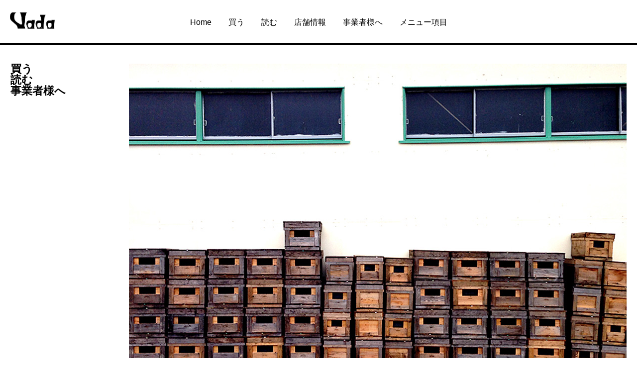

--- FILE ---
content_type: text/html; charset=UTF-8
request_url: https://vadaantiques.com/%E7%A7%8B%E3%81%AE%E8%9A%A4%E3%81%AE%E5%B8%82%E3%81%AE%E3%81%8A%E7%9F%A5%E3%82%89%E3%81%9B/
body_size: 13309
content:
<!doctype html>
<html dir="ltr" lang="ja" prefix="og: https://ogp.me/ns#">
<head>
<meta charset="UTF-8">
<meta name="viewport" content="width=device-width, initial-scale=1">
<link rel="profile" href="https://gmpg.org/xfn/11">
<title>秋の蚤の市のお知らせ -</title>
<!-- All in One SEO 4.9.3 - aioseo.com -->
<meta name="description" content="来月、4日間連続で蚤の市に出店します。 今までにないぐらい、たくさんの商品を持って行きます。 写真はニホンミツ" />
<meta name="robots" content="max-image-preview:large" />
<meta name="author" content="てすと 太郎"/>
<link rel="canonical" href="https://vadaantiques.com/%e7%a7%8b%e3%81%ae%e8%9a%a4%e3%81%ae%e5%b8%82%e3%81%ae%e3%81%8a%e7%9f%a5%e3%82%89%e3%81%9b/" />
<meta name="generator" content="All in One SEO (AIOSEO) 4.9.3" />
<meta property="og:locale" content="ja_JP" />
<meta property="og:site_name" content="-" />
<meta property="og:type" content="article" />
<meta property="og:title" content="秋の蚤の市のお知らせ -" />
<meta property="og:description" content="来月、4日間連続で蚤の市に出店します。 今までにないぐらい、たくさんの商品を持って行きます。 写真はニホンミツ" />
<meta property="og:url" content="https://vadaantiques.com/%e7%a7%8b%e3%81%ae%e8%9a%a4%e3%81%ae%e5%b8%82%e3%81%ae%e3%81%8a%e7%9f%a5%e3%82%89%e3%81%9b/" />
<meta property="og:image" content="https://vadaantiques.com/wp-content/uploads/2013/05/cropped-cropped-logo.png" />
<meta property="og:image:secure_url" content="https://vadaantiques.com/wp-content/uploads/2013/05/cropped-cropped-logo.png" />
<meta property="article:published_time" content="2013-10-24T11:18:20+00:00" />
<meta property="article:modified_time" content="2024-04-22T08:27:21+00:00" />
<meta name="twitter:card" content="summary_large_image" />
<meta name="twitter:title" content="秋の蚤の市のお知らせ -" />
<meta name="twitter:description" content="来月、4日間連続で蚤の市に出店します。 今までにないぐらい、たくさんの商品を持って行きます。 写真はニホンミツ" />
<meta name="twitter:image" content="https://vadaantiques.com/wp-content/uploads/2013/05/cropped-cropped-logo.png" />
<script type="application/ld+json" class="aioseo-schema">
{"@context":"https:\/\/schema.org","@graph":[{"@type":"BlogPosting","@id":"https:\/\/vadaantiques.com\/%e7%a7%8b%e3%81%ae%e8%9a%a4%e3%81%ae%e5%b8%82%e3%81%ae%e3%81%8a%e7%9f%a5%e3%82%89%e3%81%9b\/#blogposting","name":"\u79cb\u306e\u86a4\u306e\u5e02\u306e\u304a\u77e5\u3089\u305b -","headline":"\u79cb\u306e\u86a4\u306e\u5e02\u306e\u304a\u77e5\u3089\u305b","author":{"@id":"https:\/\/vadaantiques.com\/author\/vada\/#author"},"publisher":{"@id":"https:\/\/vadaantiques.com\/#organization"},"image":{"@type":"ImageObject","url":"https:\/\/vadaantiques.com\/wp-content\/uploads\/2013\/10\/hako-1.jpg","width":1000,"height":628},"datePublished":"2013-10-24T20:18:20+09:00","dateModified":"2024-04-22T17:27:21+09:00","inLanguage":"ja","mainEntityOfPage":{"@id":"https:\/\/vadaantiques.com\/%e7%a7%8b%e3%81%ae%e8%9a%a4%e3%81%ae%e5%b8%82%e3%81%ae%e3%81%8a%e7%9f%a5%e3%82%89%e3%81%9b\/#webpage"},"isPartOf":{"@id":"https:\/\/vadaantiques.com\/%e7%a7%8b%e3%81%ae%e8%9a%a4%e3%81%ae%e5%b8%82%e3%81%ae%e3%81%8a%e7%9f%a5%e3%82%89%e3%81%9b\/#webpage"},"articleSection":"\u304a\u77e5\u3089\u305b"},{"@type":"BreadcrumbList","@id":"https:\/\/vadaantiques.com\/%e7%a7%8b%e3%81%ae%e8%9a%a4%e3%81%ae%e5%b8%82%e3%81%ae%e3%81%8a%e7%9f%a5%e3%82%89%e3%81%9b\/#breadcrumblist","itemListElement":[{"@type":"ListItem","@id":"https:\/\/vadaantiques.com#listItem","position":1,"name":"\u5bb6","item":"https:\/\/vadaantiques.com","nextItem":{"@type":"ListItem","@id":"https:\/\/vadaantiques.com\/category\/vadainfo\/#listItem","name":"\u304a\u77e5\u3089\u305b"}},{"@type":"ListItem","@id":"https:\/\/vadaantiques.com\/category\/vadainfo\/#listItem","position":2,"name":"\u304a\u77e5\u3089\u305b","item":"https:\/\/vadaantiques.com\/category\/vadainfo\/","nextItem":{"@type":"ListItem","@id":"https:\/\/vadaantiques.com\/%e7%a7%8b%e3%81%ae%e8%9a%a4%e3%81%ae%e5%b8%82%e3%81%ae%e3%81%8a%e7%9f%a5%e3%82%89%e3%81%9b\/#listItem","name":"\u79cb\u306e\u86a4\u306e\u5e02\u306e\u304a\u77e5\u3089\u305b"},"previousItem":{"@type":"ListItem","@id":"https:\/\/vadaantiques.com#listItem","name":"\u5bb6"}},{"@type":"ListItem","@id":"https:\/\/vadaantiques.com\/%e7%a7%8b%e3%81%ae%e8%9a%a4%e3%81%ae%e5%b8%82%e3%81%ae%e3%81%8a%e7%9f%a5%e3%82%89%e3%81%9b\/#listItem","position":3,"name":"\u79cb\u306e\u86a4\u306e\u5e02\u306e\u304a\u77e5\u3089\u305b","previousItem":{"@type":"ListItem","@id":"https:\/\/vadaantiques.com\/category\/vadainfo\/#listItem","name":"\u304a\u77e5\u3089\u305b"}}]},{"@type":"Organization","@id":"https:\/\/vadaantiques.com\/#organization","name":"Vada antiques","url":"https:\/\/vadaantiques.com\/","logo":{"@type":"ImageObject","url":"https:\/\/vadaantiques.com\/wp-content\/uploads\/2013\/05\/cropped-cropped-logo.png","@id":"https:\/\/vadaantiques.com\/%e7%a7%8b%e3%81%ae%e8%9a%a4%e3%81%ae%e5%b8%82%e3%81%ae%e3%81%8a%e7%9f%a5%e3%82%89%e3%81%9b\/#organizationLogo","width":382,"height":142},"image":{"@id":"https:\/\/vadaantiques.com\/%e7%a7%8b%e3%81%ae%e8%9a%a4%e3%81%ae%e5%b8%82%e3%81%ae%e3%81%8a%e7%9f%a5%e3%82%89%e3%81%9b\/#organizationLogo"}},{"@type":"Person","@id":"https:\/\/vadaantiques.com\/author\/vada\/#author","url":"https:\/\/vadaantiques.com\/author\/vada\/","name":"\u3066\u3059\u3068 \u592a\u90ce","image":{"@type":"ImageObject","@id":"https:\/\/vadaantiques.com\/%e7%a7%8b%e3%81%ae%e8%9a%a4%e3%81%ae%e5%b8%82%e3%81%ae%e3%81%8a%e7%9f%a5%e3%82%89%e3%81%9b\/#authorImage","url":"https:\/\/secure.gravatar.com\/avatar\/10a2c4784eacb539fd8881789b217dd6?s=96&d=mm&r=g","width":96,"height":96,"caption":"\u3066\u3059\u3068 \u592a\u90ce"}},{"@type":"WebPage","@id":"https:\/\/vadaantiques.com\/%e7%a7%8b%e3%81%ae%e8%9a%a4%e3%81%ae%e5%b8%82%e3%81%ae%e3%81%8a%e7%9f%a5%e3%82%89%e3%81%9b\/#webpage","url":"https:\/\/vadaantiques.com\/%e7%a7%8b%e3%81%ae%e8%9a%a4%e3%81%ae%e5%b8%82%e3%81%ae%e3%81%8a%e7%9f%a5%e3%82%89%e3%81%9b\/","name":"\u79cb\u306e\u86a4\u306e\u5e02\u306e\u304a\u77e5\u3089\u305b -","description":"\u6765\u6708\u30014\u65e5\u9593\u9023\u7d9a\u3067\u86a4\u306e\u5e02\u306b\u51fa\u5e97\u3057\u307e\u3059\u3002 \u4eca\u307e\u3067\u306b\u306a\u3044\u3050\u3089\u3044\u3001\u305f\u304f\u3055\u3093\u306e\u5546\u54c1\u3092\u6301\u3063\u3066\u884c\u304d\u307e\u3059\u3002 \u5199\u771f\u306f\u30cb\u30db\u30f3\u30df\u30c4","inLanguage":"ja","isPartOf":{"@id":"https:\/\/vadaantiques.com\/#website"},"breadcrumb":{"@id":"https:\/\/vadaantiques.com\/%e7%a7%8b%e3%81%ae%e8%9a%a4%e3%81%ae%e5%b8%82%e3%81%ae%e3%81%8a%e7%9f%a5%e3%82%89%e3%81%9b\/#breadcrumblist"},"author":{"@id":"https:\/\/vadaantiques.com\/author\/vada\/#author"},"creator":{"@id":"https:\/\/vadaantiques.com\/author\/vada\/#author"},"image":{"@type":"ImageObject","url":"https:\/\/vadaantiques.com\/wp-content\/uploads\/2013\/10\/hako-1.jpg","@id":"https:\/\/vadaantiques.com\/%e7%a7%8b%e3%81%ae%e8%9a%a4%e3%81%ae%e5%b8%82%e3%81%ae%e3%81%8a%e7%9f%a5%e3%82%89%e3%81%9b\/#mainImage","width":1000,"height":628},"primaryImageOfPage":{"@id":"https:\/\/vadaantiques.com\/%e7%a7%8b%e3%81%ae%e8%9a%a4%e3%81%ae%e5%b8%82%e3%81%ae%e3%81%8a%e7%9f%a5%e3%82%89%e3%81%9b\/#mainImage"},"datePublished":"2013-10-24T20:18:20+09:00","dateModified":"2024-04-22T17:27:21+09:00"},{"@type":"WebSite","@id":"https:\/\/vadaantiques.com\/#website","url":"https:\/\/vadaantiques.com\/","name":"Vada antiques","inLanguage":"ja","publisher":{"@id":"https:\/\/vadaantiques.com\/#organization"}}]}
</script>
<!-- All in One SEO -->
<link rel='dns-prefetch' href='//maxcdn.bootstrapcdn.com' />
<link rel="alternate" type="application/rss+xml" title=" &raquo; フィード" href="https://vadaantiques.com/feed/" />
<link rel="alternate" type="application/rss+xml" title=" &raquo; コメントフィード" href="https://vadaantiques.com/comments/feed/" />
<link rel="alternate" type="application/rss+xml" title=" &raquo; 秋の蚤の市のお知らせ のコメントのフィード" href="https://vadaantiques.com/%e7%a7%8b%e3%81%ae%e8%9a%a4%e3%81%ae%e5%b8%82%e3%81%ae%e3%81%8a%e7%9f%a5%e3%82%89%e3%81%9b/feed/" />
<script>
window._wpemojiSettings = {"baseUrl":"https:\/\/s.w.org\/images\/core\/emoji\/15.0.3\/72x72\/","ext":".png","svgUrl":"https:\/\/s.w.org\/images\/core\/emoji\/15.0.3\/svg\/","svgExt":".svg","source":{"concatemoji":"https:\/\/vadaantiques.com\/wp-includes\/js\/wp-emoji-release.min.js?ver=6.5.7"}};
/*! This file is auto-generated */
!function(i,n){var o,s,e;function c(e){try{var t={supportTests:e,timestamp:(new Date).valueOf()};sessionStorage.setItem(o,JSON.stringify(t))}catch(e){}}function p(e,t,n){e.clearRect(0,0,e.canvas.width,e.canvas.height),e.fillText(t,0,0);var t=new Uint32Array(e.getImageData(0,0,e.canvas.width,e.canvas.height).data),r=(e.clearRect(0,0,e.canvas.width,e.canvas.height),e.fillText(n,0,0),new Uint32Array(e.getImageData(0,0,e.canvas.width,e.canvas.height).data));return t.every(function(e,t){return e===r[t]})}function u(e,t,n){switch(t){case"flag":return n(e,"\ud83c\udff3\ufe0f\u200d\u26a7\ufe0f","\ud83c\udff3\ufe0f\u200b\u26a7\ufe0f")?!1:!n(e,"\ud83c\uddfa\ud83c\uddf3","\ud83c\uddfa\u200b\ud83c\uddf3")&&!n(e,"\ud83c\udff4\udb40\udc67\udb40\udc62\udb40\udc65\udb40\udc6e\udb40\udc67\udb40\udc7f","\ud83c\udff4\u200b\udb40\udc67\u200b\udb40\udc62\u200b\udb40\udc65\u200b\udb40\udc6e\u200b\udb40\udc67\u200b\udb40\udc7f");case"emoji":return!n(e,"\ud83d\udc26\u200d\u2b1b","\ud83d\udc26\u200b\u2b1b")}return!1}function f(e,t,n){var r="undefined"!=typeof WorkerGlobalScope&&self instanceof WorkerGlobalScope?new OffscreenCanvas(300,150):i.createElement("canvas"),a=r.getContext("2d",{willReadFrequently:!0}),o=(a.textBaseline="top",a.font="600 32px Arial",{});return e.forEach(function(e){o[e]=t(a,e,n)}),o}function t(e){var t=i.createElement("script");t.src=e,t.defer=!0,i.head.appendChild(t)}"undefined"!=typeof Promise&&(o="wpEmojiSettingsSupports",s=["flag","emoji"],n.supports={everything:!0,everythingExceptFlag:!0},e=new Promise(function(e){i.addEventListener("DOMContentLoaded",e,{once:!0})}),new Promise(function(t){var n=function(){try{var e=JSON.parse(sessionStorage.getItem(o));if("object"==typeof e&&"number"==typeof e.timestamp&&(new Date).valueOf()<e.timestamp+604800&&"object"==typeof e.supportTests)return e.supportTests}catch(e){}return null}();if(!n){if("undefined"!=typeof Worker&&"undefined"!=typeof OffscreenCanvas&&"undefined"!=typeof URL&&URL.createObjectURL&&"undefined"!=typeof Blob)try{var e="postMessage("+f.toString()+"("+[JSON.stringify(s),u.toString(),p.toString()].join(",")+"));",r=new Blob([e],{type:"text/javascript"}),a=new Worker(URL.createObjectURL(r),{name:"wpTestEmojiSupports"});return void(a.onmessage=function(e){c(n=e.data),a.terminate(),t(n)})}catch(e){}c(n=f(s,u,p))}t(n)}).then(function(e){for(var t in e)n.supports[t]=e[t],n.supports.everything=n.supports.everything&&n.supports[t],"flag"!==t&&(n.supports.everythingExceptFlag=n.supports.everythingExceptFlag&&n.supports[t]);n.supports.everythingExceptFlag=n.supports.everythingExceptFlag&&!n.supports.flag,n.DOMReady=!1,n.readyCallback=function(){n.DOMReady=!0}}).then(function(){return e}).then(function(){var e;n.supports.everything||(n.readyCallback(),(e=n.source||{}).concatemoji?t(e.concatemoji):e.wpemoji&&e.twemoji&&(t(e.twemoji),t(e.wpemoji)))}))}((window,document),window._wpemojiSettings);
</script>
<link rel='stylesheet' id='sbi_styles-css' href='https://vadaantiques.com/wp-content/plugins/instagram-feed/css/sbi-styles.min.css?ver=6.3.1' media='all' />
<style id='wp-emoji-styles-inline-css'>
img.wp-smiley, img.emoji {
display: inline !important;
border: none !important;
box-shadow: none !important;
height: 1em !important;
width: 1em !important;
margin: 0 0.07em !important;
vertical-align: -0.1em !important;
background: none !important;
padding: 0 !important;
}
</style>
<link rel='stylesheet' id='wp-block-library-css' href='https://vadaantiques.com/wp-includes/css/dist/block-library/style.min.css?ver=6.5.7' media='all' />
<link rel='stylesheet' id='aioseo/css/src/vue/standalone/blocks/table-of-contents/global.scss-css' href='https://vadaantiques.com/wp-content/plugins/all-in-one-seo-pack/dist/Lite/assets/css/table-of-contents/global.e90f6d47.css?ver=4.9.3' media='all' />
<style id='classic-theme-styles-inline-css'>
/*! This file is auto-generated */
.wp-block-button__link{color:#fff;background-color:#32373c;border-radius:9999px;box-shadow:none;text-decoration:none;padding:calc(.667em + 2px) calc(1.333em + 2px);font-size:1.125em}.wp-block-file__button{background:#32373c;color:#fff;text-decoration:none}
</style>
<style id='global-styles-inline-css'>
body{--wp--preset--color--black: #000000;--wp--preset--color--cyan-bluish-gray: #abb8c3;--wp--preset--color--white: #ffffff;--wp--preset--color--pale-pink: #f78da7;--wp--preset--color--vivid-red: #cf2e2e;--wp--preset--color--luminous-vivid-orange: #ff6900;--wp--preset--color--luminous-vivid-amber: #fcb900;--wp--preset--color--light-green-cyan: #7bdcb5;--wp--preset--color--vivid-green-cyan: #00d084;--wp--preset--color--pale-cyan-blue: #8ed1fc;--wp--preset--color--vivid-cyan-blue: #0693e3;--wp--preset--color--vivid-purple: #9b51e0;--wp--preset--gradient--vivid-cyan-blue-to-vivid-purple: linear-gradient(135deg,rgba(6,147,227,1) 0%,rgb(155,81,224) 100%);--wp--preset--gradient--light-green-cyan-to-vivid-green-cyan: linear-gradient(135deg,rgb(122,220,180) 0%,rgb(0,208,130) 100%);--wp--preset--gradient--luminous-vivid-amber-to-luminous-vivid-orange: linear-gradient(135deg,rgba(252,185,0,1) 0%,rgba(255,105,0,1) 100%);--wp--preset--gradient--luminous-vivid-orange-to-vivid-red: linear-gradient(135deg,rgba(255,105,0,1) 0%,rgb(207,46,46) 100%);--wp--preset--gradient--very-light-gray-to-cyan-bluish-gray: linear-gradient(135deg,rgb(238,238,238) 0%,rgb(169,184,195) 100%);--wp--preset--gradient--cool-to-warm-spectrum: linear-gradient(135deg,rgb(74,234,220) 0%,rgb(151,120,209) 20%,rgb(207,42,186) 40%,rgb(238,44,130) 60%,rgb(251,105,98) 80%,rgb(254,248,76) 100%);--wp--preset--gradient--blush-light-purple: linear-gradient(135deg,rgb(255,206,236) 0%,rgb(152,150,240) 100%);--wp--preset--gradient--blush-bordeaux: linear-gradient(135deg,rgb(254,205,165) 0%,rgb(254,45,45) 50%,rgb(107,0,62) 100%);--wp--preset--gradient--luminous-dusk: linear-gradient(135deg,rgb(255,203,112) 0%,rgb(199,81,192) 50%,rgb(65,88,208) 100%);--wp--preset--gradient--pale-ocean: linear-gradient(135deg,rgb(255,245,203) 0%,rgb(182,227,212) 50%,rgb(51,167,181) 100%);--wp--preset--gradient--electric-grass: linear-gradient(135deg,rgb(202,248,128) 0%,rgb(113,206,126) 100%);--wp--preset--gradient--midnight: linear-gradient(135deg,rgb(2,3,129) 0%,rgb(40,116,252) 100%);--wp--preset--font-size--small: 13px;--wp--preset--font-size--medium: 20px;--wp--preset--font-size--large: 36px;--wp--preset--font-size--x-large: 42px;--wp--preset--spacing--20: 0.44rem;--wp--preset--spacing--30: 0.67rem;--wp--preset--spacing--40: 1rem;--wp--preset--spacing--50: 1.5rem;--wp--preset--spacing--60: 2.25rem;--wp--preset--spacing--70: 3.38rem;--wp--preset--spacing--80: 5.06rem;--wp--preset--shadow--natural: 6px 6px 9px rgba(0, 0, 0, 0.2);--wp--preset--shadow--deep: 12px 12px 50px rgba(0, 0, 0, 0.4);--wp--preset--shadow--sharp: 6px 6px 0px rgba(0, 0, 0, 0.2);--wp--preset--shadow--outlined: 6px 6px 0px -3px rgba(255, 255, 255, 1), 6px 6px rgba(0, 0, 0, 1);--wp--preset--shadow--crisp: 6px 6px 0px rgba(0, 0, 0, 1);}:where(.is-layout-flex){gap: 0.5em;}:where(.is-layout-grid){gap: 0.5em;}body .is-layout-flex{display: flex;}body .is-layout-flex{flex-wrap: wrap;align-items: center;}body .is-layout-flex > *{margin: 0;}body .is-layout-grid{display: grid;}body .is-layout-grid > *{margin: 0;}:where(.wp-block-columns.is-layout-flex){gap: 2em;}:where(.wp-block-columns.is-layout-grid){gap: 2em;}:where(.wp-block-post-template.is-layout-flex){gap: 1.25em;}:where(.wp-block-post-template.is-layout-grid){gap: 1.25em;}.has-black-color{color: var(--wp--preset--color--black) !important;}.has-cyan-bluish-gray-color{color: var(--wp--preset--color--cyan-bluish-gray) !important;}.has-white-color{color: var(--wp--preset--color--white) !important;}.has-pale-pink-color{color: var(--wp--preset--color--pale-pink) !important;}.has-vivid-red-color{color: var(--wp--preset--color--vivid-red) !important;}.has-luminous-vivid-orange-color{color: var(--wp--preset--color--luminous-vivid-orange) !important;}.has-luminous-vivid-amber-color{color: var(--wp--preset--color--luminous-vivid-amber) !important;}.has-light-green-cyan-color{color: var(--wp--preset--color--light-green-cyan) !important;}.has-vivid-green-cyan-color{color: var(--wp--preset--color--vivid-green-cyan) !important;}.has-pale-cyan-blue-color{color: var(--wp--preset--color--pale-cyan-blue) !important;}.has-vivid-cyan-blue-color{color: var(--wp--preset--color--vivid-cyan-blue) !important;}.has-vivid-purple-color{color: var(--wp--preset--color--vivid-purple) !important;}.has-black-background-color{background-color: var(--wp--preset--color--black) !important;}.has-cyan-bluish-gray-background-color{background-color: var(--wp--preset--color--cyan-bluish-gray) !important;}.has-white-background-color{background-color: var(--wp--preset--color--white) !important;}.has-pale-pink-background-color{background-color: var(--wp--preset--color--pale-pink) !important;}.has-vivid-red-background-color{background-color: var(--wp--preset--color--vivid-red) !important;}.has-luminous-vivid-orange-background-color{background-color: var(--wp--preset--color--luminous-vivid-orange) !important;}.has-luminous-vivid-amber-background-color{background-color: var(--wp--preset--color--luminous-vivid-amber) !important;}.has-light-green-cyan-background-color{background-color: var(--wp--preset--color--light-green-cyan) !important;}.has-vivid-green-cyan-background-color{background-color: var(--wp--preset--color--vivid-green-cyan) !important;}.has-pale-cyan-blue-background-color{background-color: var(--wp--preset--color--pale-cyan-blue) !important;}.has-vivid-cyan-blue-background-color{background-color: var(--wp--preset--color--vivid-cyan-blue) !important;}.has-vivid-purple-background-color{background-color: var(--wp--preset--color--vivid-purple) !important;}.has-black-border-color{border-color: var(--wp--preset--color--black) !important;}.has-cyan-bluish-gray-border-color{border-color: var(--wp--preset--color--cyan-bluish-gray) !important;}.has-white-border-color{border-color: var(--wp--preset--color--white) !important;}.has-pale-pink-border-color{border-color: var(--wp--preset--color--pale-pink) !important;}.has-vivid-red-border-color{border-color: var(--wp--preset--color--vivid-red) !important;}.has-luminous-vivid-orange-border-color{border-color: var(--wp--preset--color--luminous-vivid-orange) !important;}.has-luminous-vivid-amber-border-color{border-color: var(--wp--preset--color--luminous-vivid-amber) !important;}.has-light-green-cyan-border-color{border-color: var(--wp--preset--color--light-green-cyan) !important;}.has-vivid-green-cyan-border-color{border-color: var(--wp--preset--color--vivid-green-cyan) !important;}.has-pale-cyan-blue-border-color{border-color: var(--wp--preset--color--pale-cyan-blue) !important;}.has-vivid-cyan-blue-border-color{border-color: var(--wp--preset--color--vivid-cyan-blue) !important;}.has-vivid-purple-border-color{border-color: var(--wp--preset--color--vivid-purple) !important;}.has-vivid-cyan-blue-to-vivid-purple-gradient-background{background: var(--wp--preset--gradient--vivid-cyan-blue-to-vivid-purple) !important;}.has-light-green-cyan-to-vivid-green-cyan-gradient-background{background: var(--wp--preset--gradient--light-green-cyan-to-vivid-green-cyan) !important;}.has-luminous-vivid-amber-to-luminous-vivid-orange-gradient-background{background: var(--wp--preset--gradient--luminous-vivid-amber-to-luminous-vivid-orange) !important;}.has-luminous-vivid-orange-to-vivid-red-gradient-background{background: var(--wp--preset--gradient--luminous-vivid-orange-to-vivid-red) !important;}.has-very-light-gray-to-cyan-bluish-gray-gradient-background{background: var(--wp--preset--gradient--very-light-gray-to-cyan-bluish-gray) !important;}.has-cool-to-warm-spectrum-gradient-background{background: var(--wp--preset--gradient--cool-to-warm-spectrum) !important;}.has-blush-light-purple-gradient-background{background: var(--wp--preset--gradient--blush-light-purple) !important;}.has-blush-bordeaux-gradient-background{background: var(--wp--preset--gradient--blush-bordeaux) !important;}.has-luminous-dusk-gradient-background{background: var(--wp--preset--gradient--luminous-dusk) !important;}.has-pale-ocean-gradient-background{background: var(--wp--preset--gradient--pale-ocean) !important;}.has-electric-grass-gradient-background{background: var(--wp--preset--gradient--electric-grass) !important;}.has-midnight-gradient-background{background: var(--wp--preset--gradient--midnight) !important;}.has-small-font-size{font-size: var(--wp--preset--font-size--small) !important;}.has-medium-font-size{font-size: var(--wp--preset--font-size--medium) !important;}.has-large-font-size{font-size: var(--wp--preset--font-size--large) !important;}.has-x-large-font-size{font-size: var(--wp--preset--font-size--x-large) !important;}
.wp-block-navigation a:where(:not(.wp-element-button)){color: inherit;}
:where(.wp-block-post-template.is-layout-flex){gap: 1.25em;}:where(.wp-block-post-template.is-layout-grid){gap: 1.25em;}
:where(.wp-block-columns.is-layout-flex){gap: 2em;}:where(.wp-block-columns.is-layout-grid){gap: 2em;}
.wp-block-pullquote{font-size: 1.5em;line-height: 1.6;}
</style>
<link rel='stylesheet' id='contact-form-7-css' href='https://vadaantiques.com/wp-content/plugins/contact-form-7/includes/css/styles.css?ver=5.9.8' media='all' />
<link rel='stylesheet' id='ctf_styles-css' href='https://vadaantiques.com/wp-content/plugins/custom-twitter-feeds/css/ctf-styles.min.css?ver=2.2.2' media='all' />
<link rel='stylesheet' id='cff-css' href='https://vadaantiques.com/wp-content/plugins/custom-facebook-feed/assets/css/cff-style.min.css?ver=4.2.5' media='all' />
<link rel='stylesheet' id='sb-font-awesome-css' href='https://maxcdn.bootstrapcdn.com/font-awesome/4.7.0/css/font-awesome.min.css?ver=6.5.7' media='all' />
<link rel='stylesheet' id='vada_antique-style-css' href='https://vadaantiques.com/wp-content/themes/vada_antique/style.css?ver=1.0.0' media='all' />
<link rel='stylesheet' id='ctn-stylesheet-css' href='https://vadaantiques.com/wp-content/plugins/current-template-name/assets/css/ctn-style.css?ver=6.5.7' media='all' />
<script src="https://vadaantiques.com/wp-includes/js/jquery/jquery.min.js?ver=3.7.1" id="jquery-core-js"></script>
<script src="https://vadaantiques.com/wp-includes/js/jquery/jquery-migrate.min.js?ver=3.4.1" id="jquery-migrate-js"></script>
<link rel="https://api.w.org/" href="https://vadaantiques.com/wp-json/" /><link rel="alternate" type="application/json" href="https://vadaantiques.com/wp-json/wp/v2/posts/2483" /><link rel="EditURI" type="application/rsd+xml" title="RSD" href="https://vadaantiques.com/xmlrpc.php?rsd" />
<meta name="generator" content="WordPress 6.5.7" />
<link rel='shortlink' href='https://vadaantiques.com/?p=2483' />
<link rel="alternate" type="application/json+oembed" href="https://vadaantiques.com/wp-json/oembed/1.0/embed?url=https%3A%2F%2Fvadaantiques.com%2F%25e7%25a7%258b%25e3%2581%25ae%25e8%259a%25a4%25e3%2581%25ae%25e5%25b8%2582%25e3%2581%25ae%25e3%2581%258a%25e7%259f%25a5%25e3%2582%2589%25e3%2581%259b%2F" />
<link rel="alternate" type="text/xml+oembed" href="https://vadaantiques.com/wp-json/oembed/1.0/embed?url=https%3A%2F%2Fvadaantiques.com%2F%25e7%25a7%258b%25e3%2581%25ae%25e8%259a%25a4%25e3%2581%25ae%25e5%25b8%2582%25e3%2581%25ae%25e3%2581%258a%25e7%259f%25a5%25e3%2582%2589%25e3%2581%259b%2F&#038;format=xml" />
<link rel="pingback" href="https://vadaantiques.com/xmlrpc.php"><link rel="icon" href="https://vadaantiques.com/wp-content/uploads/2013/05/cropped-logo-1-32x32.png" sizes="32x32" />
<link rel="icon" href="https://vadaantiques.com/wp-content/uploads/2013/05/cropped-logo-1-192x192.png" sizes="192x192" />
<link rel="apple-touch-icon" href="https://vadaantiques.com/wp-content/uploads/2013/05/cropped-logo-1-180x180.png" />
<meta name="msapplication-TileImage" content="https://vadaantiques.com/wp-content/uploads/2013/05/cropped-logo-1-270x270.png" />
<style id="wp-custom-css">
#sb_instagram.sbi_col_7 #sbi_images .sbi_item{padding:1px!important;}
</style>
<style>
#wp-admin-bar-ctn_adminbar_menu .ab-item {
background: ;
color:  !important;
}
#wp-admin-bar-ctn_adminbar_menu .ab-item .ctn-admin-item {
color: #6ef791;
}
.ctn-admin-item {
color: #6ef791;
}
.ab-submenu {
}
</style>
</head>
<body class="post-template-default single single-post postid-2483 single-format-standard wp-custom-logo">
<div id="page" class="site">
<a class="skip-link screen-reader-text"
href="#primary">Skip to content</a>
<header id="masthead" class="site-header">
<div class="header__inner">
<div class="site-branding">
<a href="https://vadaantiques.com/" class="custom-logo-link" rel="home"><img width="382" height="142" src="https://vadaantiques.com/wp-content/uploads/2013/05/cropped-cropped-logo.png" class="custom-logo" alt="" decoding="async" fetchpriority="high" srcset="https://vadaantiques.com/wp-content/uploads/2013/05/cropped-cropped-logo.png 382w, https://vadaantiques.com/wp-content/uploads/2013/05/cropped-cropped-logo-300x112.png 300w" sizes="(max-width: 382px) 100vw, 382px" /></a>            <p class="site-title"><a href="https://vadaantiques.com/"
rel="home"></a></p>
</div><!-- .site-branding -->
<nav id="site-navigation" class="main-navigation">
<button class="menu-toggle" aria-controls="primary-menu" aria-expanded="false">
<span></span>
</button>
<div class="menu-primary-menu-container"><ul id="primary-menu" class="menu"><li id="menu-item-2750" class="menu-item menu-item-type-post_type menu-item-object-page menu-item-home menu-item-2750"><a href="https://vadaantiques.com/">Home</a></li>
<li id="menu-item-11804" class="menu-item menu-item-type-custom menu-item-object-custom menu-item-has-children menu-item-11804"><a href="http://vadaantiques.shop/">買う</a>
<ul class="sub-menu">
<li id="menu-item-2884" class="menu-item menu-item-type-custom menu-item-object-custom menu-item-has-children menu-item-2884"><a href="http://vadaantiques.shop/">ALL</a>
<ul class="sub-menu">
<li id="menu-item-16601" class="menu-item menu-item-type-custom menu-item-object-custom menu-item-16601"><a href="https://vadaantiques.shop/?mode=grp&#038;gid=3059993">Vadaオリジナル</a></li>
</ul>
</li>
<li id="menu-item-2806" class="menu-item menu-item-type-custom menu-item-object-custom menu-item-has-children menu-item-2806"><a href="https://vadaantiques.shop/?mode=cate&#038;cbid=2390941&#038;csid=0">器</a>
<ul class="sub-menu">
<li id="menu-item-15244" class="menu-item menu-item-type-custom menu-item-object-custom menu-item-15244"><a href="https://vadaantiques.shop/?mode=cate&#038;cbid=2390941&#038;csid=10">いずみ窯 島袋工房</a></li>
<li id="menu-item-15417" class="menu-item menu-item-type-custom menu-item-object-custom menu-item-15417"><a href="https://vadaantiques.shop/?mode=cate&#038;cbid=2390941&#038;csid=21">奥原硝子製造所</a></li>
<li id="menu-item-15246" class="menu-item menu-item-type-custom menu-item-object-custom menu-item-15246"><a href="https://vadaantiques.shop/?mode=cate&#038;cbid=2390941&#038;csid=12">神谷窯</a></li>
<li id="menu-item-15247" class="menu-item menu-item-type-custom menu-item-object-custom menu-item-15247"><a href="https://vadaantiques.shop/?mode=cate&#038;cbid=2390941&#038;csid=13">工房マチヒコ</a></li>
<li id="menu-item-15431" class="menu-item menu-item-type-custom menu-item-object-custom menu-item-15431"><a href="https://vadaantiques.shop/?mode=cate&#038;cbid=2390941&#038;csid=22">菅原謙</a></li>
<li id="menu-item-2881" class="menu-item menu-item-type-custom menu-item-object-custom menu-item-2881"><a href="http://vadaantiques.shop/?mode=cate&#038;cbid=2390941&#038;csid=1">厚沢部ソロソロ窯</a></li>
<li id="menu-item-15248" class="menu-item menu-item-type-custom menu-item-object-custom menu-item-15248"><a href="https://vadaantiques.shop/?mode=cate&#038;cbid=2390941&#038;csid=27">岡本芳久</a></li>
<li id="menu-item-15249" class="menu-item menu-item-type-custom menu-item-object-custom menu-item-15249"><a href="https://vadaantiques.shop/?mode=cate&#038;cbid=2390941&#038;csid=15">陶器工房 虫の音</a></li>
<li id="menu-item-15250" class="menu-item menu-item-type-custom menu-item-object-custom menu-item-15250"><a href="https://vadaantiques.shop/?mode=cate&#038;cbid=2390941&#038;csid=16">陶藝玉城</a></li>
<li id="menu-item-15560" class="menu-item menu-item-type-custom menu-item-object-custom menu-item-15560"><a href="https://vadaantiques.shop/?mode=cate&#038;cbid=2390941&#038;csid=23">中尾万作</a></li>
<li id="menu-item-15252" class="menu-item menu-item-type-custom menu-item-object-custom menu-item-15252"><a href="https://vadaantiques.shop/?mode=cate&#038;cbid=2390941&#038;csid=19">深貝工房</a></li>
<li id="menu-item-15253" class="menu-item menu-item-type-custom menu-item-object-custom menu-item-15253"><a href="https://vadaantiques.shop/?mode=cate&#038;cbid=2390941&#038;csid=18">室生窯</a></li>
<li id="menu-item-15604" class="menu-item menu-item-type-custom menu-item-object-custom menu-item-15604"><a href="https://vadaantiques.shop/?mode=cate&#038;cbid=2390941&#038;csid=24">やきもの山上</a></li>
<li id="menu-item-16585" class="menu-item menu-item-type-custom menu-item-object-custom menu-item-16585"><a href="https://vadaantiques.shop/?mode=cate&#038;cbid=2390941&#038;csid=25">阿部眞士</a></li>
<li id="menu-item-15254" class="menu-item menu-item-type-custom menu-item-object-custom menu-item-15254"><a href="https://vadaantiques.shop/?mode=cate&#038;cbid=2390941&#038;csid=8">山田真萬</a></li>
<li id="menu-item-15361" class="menu-item menu-item-type-custom menu-item-object-custom menu-item-15361"><a href="https://vadaantiques.shop/?mode=cate&#038;cbid=2390941&#038;csid=20">iittala / ARABIA</a></li>
</ul>
</li>
<li id="menu-item-2883" class="menu-item menu-item-type-custom menu-item-object-custom menu-item-has-children menu-item-2883"><a href="https://vadaantiques.shop/?mode=cate&#038;cbid=2390984&#038;csid=0">手仕事</a>
<ul class="sub-menu">
<li id="menu-item-15255" class="menu-item menu-item-type-custom menu-item-object-custom menu-item-15255"><a href="https://vadaantiques.shop/?mode=cate&#038;cbid=2390984&#038;csid=2">佐藤憲治(木彫り熊)</a></li>
<li id="menu-item-16672" class="menu-item menu-item-type-custom menu-item-object-custom menu-item-16672"><a href="https://vadaantiques.shop/?mode=cate&#038;cbid=2390984&#038;csid=12">難波行秀(木工)</a></li>
<li id="menu-item-15260" class="menu-item menu-item-type-custom menu-item-object-custom menu-item-15260"><a href="https://vadaantiques.shop/?mode=cate&#038;cbid=2390984&#038;csid=4">高塚和則(木工)</a></li>
<li id="menu-item-15568" class="menu-item menu-item-type-custom menu-item-object-custom menu-item-15568"><a href="https://vadaantiques.shop/?mode=cate&#038;cbid=2390984&#038;csid=8">松本寛司(木工)</a></li>
<li id="menu-item-15596" class="menu-item menu-item-type-custom menu-item-object-custom menu-item-15596"><a href="https://vadaantiques.shop/?mode=cate&#038;cbid=2390984&#038;csid=10">藁や(藁細工)</a></li>
<li id="menu-item-15606" class="menu-item menu-item-type-custom menu-item-object-custom menu-item-15606"><a href="https://vadaantiques.shop/?mode=cate&#038;cbid=2390984&#038;csid=7">井上湧(竹細工)</a></li>
<li id="menu-item-15570" class="menu-item menu-item-type-custom menu-item-object-custom menu-item-15570"><a href="https://vadaantiques.shop/?mode=cate&#038;cbid=2390984&#038;csid=9">吉原信治郎(銅器)</a></li>
<li id="menu-item-15261" class="menu-item menu-item-type-custom menu-item-object-custom menu-item-15261"><a href="https://vadaantiques.shop/?mode=cate&#038;cbid=2390984&#038;csid=5">煤竹箸</a></li>
<li id="menu-item-15256" class="menu-item menu-item-type-custom menu-item-object-custom menu-item-15256"><a href="https://vadaantiques.shop/?mode=cate&#038;cbid=2390984&#038;csid=3">弁当箱</a></li>
</ul>
</li>
<li id="menu-item-2808" class="menu-item menu-item-type-custom menu-item-object-custom menu-item-has-children menu-item-2808"><a href="https://vadaantiques.shop/?mode=cate&#038;cbid=2390985&#038;csid=0">食の道具</a>
<ul class="sub-menu">
<li id="menu-item-15319" class="menu-item menu-item-type-custom menu-item-object-custom menu-item-15319"><a href="https://vadaantiques.shop/?mode=cate&#038;cbid=2390985&#038;csid=2">柳宗理</a></li>
<li id="menu-item-15567" class="menu-item menu-item-type-custom menu-item-object-custom menu-item-15567"><a href="https://vadaantiques.shop/?mode=cate&#038;cbid=2390985&#038;csid=3">姫野作(鍋)</a></li>
<li id="menu-item-15569" class="menu-item menu-item-type-custom menu-item-object-custom menu-item-15569"><a href="https://vadaantiques.shop/?mode=cate&#038;cbid=2390985&#038;csid=4">吉原信治郎(銅器)</a></li>
<li id="menu-item-12552" class="menu-item menu-item-type-custom menu-item-object-custom menu-item-12552"><a href="http://vadaantiques.shop/?mode=cate&#038;cbid=2390985&#038;csid=1">食品</a></li>
</ul>
</li>
<li id="menu-item-2885" class="menu-item menu-item-type-custom menu-item-object-custom menu-item-2885"><a href="https://vadaantiques.shop/?mode=cate&#038;cbid=2390986&#038;csid=0">41世紀(バッグ)</a></li>
<li id="menu-item-15486" class="menu-item menu-item-type-custom menu-item-object-custom menu-item-15486"><a href="https://vadaantiques.shop/?mode=cate&#038;cbid=2951131&#038;csid=0">バッグ</a></li>
<li id="menu-item-2805" class="menu-item menu-item-type-custom menu-item-object-custom menu-item-2805"><a href="http://vadaantiques.shop/?mode=cate&#038;cbid=2390982&#038;csid=0">アンティーク</a></li>
</ul>
</li>
<li id="menu-item-15630" class="menu-item menu-item-type-taxonomy menu-item-object-category current-post-ancestor current-menu-parent current-post-parent menu-item-15630"><a href="https://vadaantiques.com/category/vadainfo/">読む</a></li>
<li id="menu-item-15620" class="menu-item menu-item-type-post_type menu-item-object-page menu-item-15620"><a href="https://vadaantiques.com/about/">店舗情報</a></li>
<li id="menu-item-15629" class="menu-item menu-item-type-post_type menu-item-object-page menu-item-15629"><a href="https://vadaantiques.com/business/">事業者様へ</a></li>
<li id="menu-item-16584" class="menu-item menu-item-type-custom menu-item-object-custom menu-item-16584"><a href="http://阿部%20眞士">メニュー項目</a></li>
</ul></div>          </nav><!-- #site-navigation -->
</div>
</header><!-- #masthead -->
<body>
<div class="body__inner">
<div class="content__wrap">
<!-- ------------  sidemenu  ------------- -->
<aside id="vada_sidebar" class="sidebar">
<div class="aside__inner">
<div class="category_block">
<label class="block_ttl__wrap trigger" for="">
<h3 class="block_ttl"><a href="https://vadaantiques.shop/">買う</a></h3>
<input type="checkbox" id="cat_01" checked/>
</label>
<ul class="link_list__wrap">
<li>
<label class="link_mid_ttl" for="">
<a href="https://vadaantiques.shop/">ALL</a>
</label>
</li>
<li>
</li>
<li>
<label class="link_mid_ttl" for="">
<a href="https://vadaantiques.shop/?mode=grp&gid=2964173">竹や藁のかご</a>
</label>
</li>
<li>
<label class="trigger link_mid_ttl" for="">
<input type="checkbox" id="cat_01_01" checked/>
<a href="https://vadaantiques.shop/?mode=cate&cbid=2390941&csid=0">器</a>
</label>
<ul>
<li class="list_item"><a href="https://vadaantiques.shop/?mode=cate&cbid=2390941&csid=10">いずみ窯
島袋工房</a></li>
<li class="list_item"><a href="https://vadaantiques.shop/?mode=cate&cbid=2390941&csid=11">岡部俊郎</a>
</li>
<li class="list_item"><a href="https://vadaantiques.shop/?mode=cate&cbid=2390941&csid=21">奥原硝子製造所</a>
</li>
<li class="list_item"><a href="https://vadaantiques.shop/?mode=cate&cbid=2390941&csid=12">神谷窯</a></li>
<li class="list_item"><a href="https://vadaantiques.shop/?mode=cate&cbid=2390941&csid=13">工房マチヒコ</a>
</li>
<li class="list_item"><a href="https://vadaantiques.shop/?mode=cate&cbid=2390941&csid=22">菅原謙</a></li>
<li class="list_item"><a href="https://vadaantiques.shop/?mode=cate&cbid=2390941&csid=1">厚沢部ソロソロ窯</a>
           </li>
<li class="list_item"><a href="https://vadaantiques.shop/?mode=cate&cbid=2390941&csid=15">陶器工房 虫の音</a>
</li>
<li class="list_item"><a href="https://vadaantiques.shop/?mode=cate&cbid=2390941&csid=16">陶藝玉城</a>
</li>
<li class="list_item"><a href="https://vadaantiques.shop/?mode=cate&cbid=2390941&csid=17">渡慶次工房</a>
</li>
<li class="list_item"><a href="https://vadaantiques.shop/?mode=cate&cbid=2390941&csid=23">中尾万作</a>
</li>
<li class="list_item"><a href="https://vadaantiques.shop/?mode=cate&cbid=2390941&csid=19">深貝工房</a>
</li>
<li class="list_item"><a href="https://vadaantiques.shop/?mode=cate&cbid=2390941&csid=18">室生窯</a></li>
<li class="list_item"><a href="https://vadaantiques.shop/?mode=cate&cbid=2390941&csid=24">やきもの山上</a>
</li>
<li class="list_item"><a href="https://vadaantiques.shop/?mode=cate&cbid=2390941&csid=25">阿部 眞士</a>
</li>
<li class="list_item"><a href="https://vadaantiques.shop/?mode=cate&cbid=2390941&csid=8">山田真萬</a></li>
<li class="list_item"><a href="https://vadaantiques.shop/?mode=cate&cbid=2390941&csid=20">iittala /
ARABIA</a></li>
</ul>
</li>
<li>
<label class="trigger link_mid_ttl" for="">
<input type="checkbox" id="cat_01_02" checked/>
<a href="https://vadaantiques.shop/?mode=cate&cbid=2390984&csid=0">手仕事</a>
</label>
<ul>
<li class="list_item"><a href="https://vadaantiques.shop/?mode=cate&cbid=2390984&csid=2">佐藤憲治(木彫り熊)</a></li>
<li class="list_item"><a href="https://vadaantiques.shop/?mode=cate&cbid=2390984&csid=6">賀上隼敬(木彫り熊)</a></li>
<li class="list_item"><a href="https://vadaantiques.shop/?mode=cate&cbid=2390984&csid=12">難波行秀(木工)</a></li>
<li class="list_item"><a href="https://vadaantiques.shop/?mode=cate&cbid=2390984&csid=4">高塚和則(木工)</a>
</li>
<li class="list_item"><a href="https://vadaantiques.shop/?mode=cate&cbid=2390984&csid=8">松本寛司(木工)</a>
</li>
<li class="list_item"><a href="https://vadaantiques.shop/?mode=cate&cbid=2390984&csid=10">藁や(藁細工)</a>
</li>
<li class="list_item"><a href="https://vadaantiques.shop/?mode=cate&cbid=2390984&csid=7">井上湧(竹細工)</a>
</li>
<li class="list_item"><a href="https://vadaantiques.shop/?mode=cate&cbid=2390984&csid=9">吉原信治郎(銅器)</a>
</li>
<li class="list_item"><a href="https://vadaantiques.shop/?mode=cate&cbid=2390984&csid=5">煤竹箸</a></li>
<li class="list_item"><a href="https://vadaantiques.shop/?mode=cate&cbid=2390984&csid=3">弁当箱</a></li>
</ul>
</li>
<li>
<label class="trigger link_mid_ttl" for="">
<input type="checkbox" id="cat_01_04" checked/>
<a href="https://vadaantiques.shop/?mode=cate&cbid=2390985&csid=0">食の道具</a>
</label>
<ul>
<li class="list_item"><a href="https://vadaantiques.shop/?mode=cate&cbid=2390985&csid=2">柳宗理</a></li>
<li class="list_item"><a href="https://vadaantiques.shop/?mode=cate&cbid=2390985&csid=3">姫野作(鍋)</a>
</li>
<li class="list_item"><a href="https://vadaantiques.shop/?mode=cate&cbid=2390985&csid=4">吉原信治郎(銅器)</a>
</li>
</ul>
</li>
<li>
<label class="trigger link_mid_ttl" for="">
<input type="checkbox" id="cat_01_05" checked/>
<a href="https://vadaantiques.shop/?mode=cate&cbid=2390986&csid=0">41世紀(バッグ)</a>
</label>
</li>
<li>
<label class="trigger link_mid_ttl" for="">
<input type="checkbox" id="cat_01_05" checked/>
<a href="https://vadaantiques.shop/?mode=cate&cbid=2951131&csid=0">バッグ</a>
</label>
</li>
<li>
<label class="trigger link_mid_ttl" for="">
<input type="checkbox" id="cat_01_03" checked/>
<a href="https://vadaantiques.shop/?mode=cate&cbid=2390982&csid=0">アンティーク</a>
</label>
</li>
</ul>
</div>
<div class="category_block" style="position: relative; z-index: 10">
<label class="block_ttl__wrap" for="">
<h3 class="block_ttl"><a href="https://vadaantiques.com/category/vadainfo/">読む</a></h3>
<input type="checkbox" id="cat_02" checked/>
</label>
<ul class="link_list__wrap"></ul>
</div>
<div class="category_block" style="position: relative; z-index: 10">
<label class="block_ttl__wrap" for="">
<h3 class="block_ttl"><a href="https://vadaantiques.com/business/">事業者様へ</a></h3>
<input type="checkbox" id="cat_03" checked/>
</label>
<ul class="link_list__wrap"></ul>
</div>
</div>
</aside>  <!-- ------------  main_content  ------------- -->
<main class="vada_main_content">
<article id="post-2483" class="post-2483 post type-post status-publish format-standard has-post-thumbnail hentry category-vadainfo">
<div class="article_details">
<div class="post_thum">
<img width="1000" height="628" src="https://vadaantiques.com/wp-content/uploads/2013/10/hako-1.jpg" class="attachment-post-thumbnail size-post-thumbnail wp-post-image" alt="" decoding="async" srcset="https://vadaantiques.com/wp-content/uploads/2013/10/hako-1.jpg 1000w, https://vadaantiques.com/wp-content/uploads/2013/10/hako-1-300x188.jpg 300w, https://vadaantiques.com/wp-content/uploads/2013/10/hako-1-768x482.jpg 768w" sizes="(max-width: 1000px) 100vw, 1000px" />    </div>
<p class="published_date">2013年10月24日</p>
<h1 class="post_title">秋の蚤の市のお知らせ</h1>
<div class="article_body">
<p>来月、4日間連続で蚤の市に出店します。<br />
今までにないぐらい、たくさんの商品を持って行きます。</p>
<p>写真はニホンミツバチの巣箱。<br />
家具用の手作りワックスを作るためにミツロウを分けていただいた、養蜂家さんの所にあったものです。<br />
手作りワックスも蚤の市に持って行きます！</p>
<p>お待ちしております。</p>
<p>11/9(土)10(日)<a href="http://tokyonominoichi.com//" target="_blank" rel="noopener">東京蚤の市</a></p>
<p>11/11(月)12(火)<a href="https://www.facebook.com/DAIKANYAMA.NOMINOICHI?filter=1//" target="_blank" rel="noopener">代官山蚤の市</a></p>
</div>
</div>
<div class="tags__wrap">
</div>
</article>
<!-- #post-2483 -->
<div id="comments" class="comments-area">
<div id="respond" class="comment-respond">
<h3 id="reply-title" class="comment-reply-title">コメントを残す <small><a rel="nofollow" id="cancel-comment-reply-link" href="/%E7%A7%8B%E3%81%AE%E8%9A%A4%E3%81%AE%E5%B8%82%E3%81%AE%E3%81%8A%E7%9F%A5%E3%82%89%E3%81%9B/#respond" style="display:none;">コメントをキャンセル</a></small></h3><form action="https://vadaantiques.com/wp-comments-post.php" method="post" id="commentform" class="comment-form" novalidate><p class="comment-notes"><span id="email-notes">メールアドレスが公開されることはありません。</span> <span class="required-field-message"><span class="required">※</span> が付いている欄は必須項目です</span></p><p class="comment-form-comment"><label for="comment">コメント <span class="required">※</span></label> <textarea id="comment" name="comment" cols="45" rows="8" maxlength="65525" required></textarea></p><p class="comment-form-author"><label for="author">名前 <span class="required">※</span></label> <input id="author" name="author" type="text" value="" size="30" maxlength="245" autocomplete="name" required /></p>
<p class="comment-form-email"><label for="email">メール <span class="required">※</span></label> <input id="email" name="email" type="email" value="" size="30" maxlength="100" aria-describedby="email-notes" autocomplete="email" required /></p>
<p class="comment-form-url"><label for="url">サイト</label> <input id="url" name="url" type="url" value="" size="30" maxlength="200" autocomplete="url" /></p>
<p class="comment-form-cookies-consent"><input id="wp-comment-cookies-consent" name="wp-comment-cookies-consent" type="checkbox" value="yes" /> <label for="wp-comment-cookies-consent">次回のコメントで使用するためブラウザーに自分の名前、メールアドレス、サイトを保存する。</label></p>
<p class="form-submit"><input name="submit" type="submit" id="submit" class="submit" value="コメントを送信" /> <input type='hidden' name='comment_post_ID' value='2483' id='comment_post_ID' />
<input type='hidden' name='comment_parent' id='comment_parent' value='0' />
</p><p style="display: none !important;" class="akismet-fields-container" data-prefix="ak_"><label>&#916;<textarea name="ak_hp_textarea" cols="45" rows="8" maxlength="100"></textarea></label><input type="hidden" id="ak_js_1" name="ak_js" value="84"/><script>document.getElementById( "ak_js_1" ).setAttribute( "value", ( new Date() ).getTime() );</script></p></form>	</div><!-- #respond -->
</div><!-- #comments -->
<div class="relations__wrap">
<section class="relations">
<h3 class="relations_ttl">関連記事</h3>
<div class="content__wrap" data-sp-column="1" data-pc-column="1">
<div class="content__wrap__inner">
<article class="content __blog">
<a href="https://vadaantiques.com/%e7%89%a7%e8%b0%b7%e7%aa%af%e5%85%a5%e8%8d%b7%e3%81%ae%e3%81%8a%e7%9f%a5%e3%82%89%e3%81%9b/" class="content_link __blog">
<div class="content_img">
<figure>
<img width="1565" height="1046" src="https://vadaantiques.com/wp-content/uploads/2025/08/makidani.jpg" class="attachment-full size-full wp-post-image" alt="牧谷窯入荷のお知らせ" decoding="async" loading="lazy" srcset="https://vadaantiques.com/wp-content/uploads/2025/08/makidani.jpg 1565w, https://vadaantiques.com/wp-content/uploads/2025/08/makidani-300x201.jpg 300w, https://vadaantiques.com/wp-content/uploads/2025/08/makidani-1024x684.jpg 1024w, https://vadaantiques.com/wp-content/uploads/2025/08/makidani-768x513.jpg 768w, https://vadaantiques.com/wp-content/uploads/2025/08/makidani-1536x1027.jpg 1536w" sizes="(max-width: 1565px) 100vw, 1565px" />                              </figure>
<div class="item-icons"></div>
</div>
<div class="content_dsc__wrap __blog">
<div class="dsc__wrap__inner">
<p class="dsc_head">牧谷窯入荷のお知らせ</p>
<p class="dsc_body">
<p>カングー2で大阪から鳥取まで、3時間ドライブ。道中、めちゃくちゃ綺麗な東浜海水浴場を眺めながら、牧谷窯さんに到着しました。 迎えてくれたのは作り手の杉本さん。ベテランの方なのに、とても気さくで丁寧で、しかも陽気な方。古着 [&hellip;]</p>
</p>
<p class="dsc_sub">2025年8月9日</p>
</div>
</div>
</a>
</article>
<article class="content __blog">
<a href="https://vadaantiques.com/11%e5%91%a8%e5%b9%b4/" class="content_link __blog">
<div class="content_img">
<figure>
<img width="1373" height="916" src="https://vadaantiques.com/wp-content/uploads/2025/08/b5052c73b88a11b61fdf34b7a67abd17.jpg" class="attachment-full size-full wp-post-image" alt="11周年" decoding="async" loading="lazy" srcset="https://vadaantiques.com/wp-content/uploads/2025/08/b5052c73b88a11b61fdf34b7a67abd17.jpg 1373w, https://vadaantiques.com/wp-content/uploads/2025/08/b5052c73b88a11b61fdf34b7a67abd17-300x200.jpg 300w, https://vadaantiques.com/wp-content/uploads/2025/08/b5052c73b88a11b61fdf34b7a67abd17-1024x683.jpg 1024w, https://vadaantiques.com/wp-content/uploads/2025/08/b5052c73b88a11b61fdf34b7a67abd17-768x512.jpg 768w" sizes="(max-width: 1373px) 100vw, 1373px" />                              </figure>
<div class="item-icons"></div>
</div>
<div class="content_dsc__wrap __blog">
<div class="dsc__wrap__inner">
<p class="dsc_head">11周年</p>
<p class="dsc_body">
<p>8月8日、Vadaは11周年を迎えました。あっという間の11年間。多くの皆さまに支えられて、今日という日を迎えることができました。心より感謝申し上げます。 8月30日（土）には11周年記念イベントとして、当店のキッチンス [&hellip;]</p>
</p>
<p class="dsc_sub">2025年8月8日</p>
</div>
</div>
</a>
</article>
<article class="content __blog">
<a href="https://vadaantiques.com/%e5%b7%a5%e6%88%bf%e3%83%9e%e3%83%81%e3%83%92%e3%82%b3-8%e5%91%a8%e5%b9%b4%e8%a8%98%e5%bf%b5%e5%b1%95/" class="content_link __blog">
<div class="content_img">
<figure>
<img width="2560" height="1707" src="https://vadaantiques.com/wp-content/uploads/2025/08/newsmachihikoexh-scaled.jpg" class="attachment-full size-full wp-post-image" alt="工房マチヒコ 8周年記念展" decoding="async" loading="lazy" srcset="https://vadaantiques.com/wp-content/uploads/2025/08/newsmachihikoexh-scaled.jpg 2560w, https://vadaantiques.com/wp-content/uploads/2025/08/newsmachihikoexh-300x200.jpg 300w, https://vadaantiques.com/wp-content/uploads/2025/08/newsmachihikoexh-1024x683.jpg 1024w, https://vadaantiques.com/wp-content/uploads/2025/08/newsmachihikoexh-768x512.jpg 768w, https://vadaantiques.com/wp-content/uploads/2025/08/newsmachihikoexh-1536x1024.jpg 1536w, https://vadaantiques.com/wp-content/uploads/2025/08/newsmachihikoexh-2048x1366.jpg 2048w" sizes="(max-width: 2560px) 100vw, 2560px" />                              </figure>
<div class="item-icons"></div>
</div>
<div class="content_dsc__wrap __blog">
<div class="dsc__wrap__inner">
<p class="dsc_head">工房マチヒコ 8周年記念展</p>
<p class="dsc_body">
<p>KOBO MACHIHIKO 8th Anniversary Exhibition 会期｜8月23日（土）〜31日（日） 時間｜12:00〜18:00 ※26日（火）、27日（水）はお休み 作家在店｜8月23日（土） 工 [&hellip;]</p>
</p>
<p class="dsc_sub">2025年8月3日</p>
</div>
</div>
</a>
</article>
</div>
</div>
</section>
<!-- /.aside-recommend -->
<section class="relations">
<h3 class="relations_ttl">関連商品</h3>
<div class="content__wrap">
<div class="content__wrap__inner">
<article class="content">
<a href="https://vadaantiques.shop/?pid=180453737" class="content_link">
<div class="content_img">
<figure>
<img src="https://vadaantiques.com/wp-content/uploads/2024/04/aba1dd9afd994bc383f5259806be7bb4.jpg" alt="" />
</figure>
<div class="item-icons"></div>
</div>
<div class="content_dsc__wrap">
<div class="dsc__wrap__inner">
<p class="dsc_head">中尾万作　7寸皿</p>
<p class="dsc_body">10,000+税</p>
<p class="dsc_sub">
<span></span>
</p>
</div>
</div>
</a>
</article>
<article class="content">
<a href="https://vadaantiques.shop/?pid=179938541" class="content_link">
<div class="content_img">
<figure>
<img src="https://vadaantiques.com/wp-content/uploads/2024/04/DSC09088.jpg" alt="" />
</figure>
<div class="item-icons"></div>
</div>
<div class="content_dsc__wrap">
<div class="dsc__wrap__inner">
<p class="dsc_head">深貝工房 4寸ボウル</p>
<p class="dsc_body">2,900+税</p>
<p class="dsc_sub">
<span></span>
</p>
</div>
</div>
</a>
</article>
<article class="content">
<a href="https://vadaantiques.shop/?pid=178819733" class="content_link">
<div class="content_img">
<figure>
<img src="https://vadaantiques.com/wp-content/uploads/2024/04/DSC00956.jpg" alt="" />
</figure>
<div class="item-icons"></div>
</div>
<div class="content_dsc__wrap">
<div class="dsc__wrap__inner">
<p class="dsc_head">高塚和則 花形パン皿大(C)</p>
<p class="dsc_body">13,700+税</p>
<p class="dsc_sub">
<span></span>
</p>
</div>
</div>
</a>
</article>
<article class="content">
<a href="https://vadaantiques.shop/?pid=180431158" class="content_link">
<div class="content_img">
<figure>
<img src="https://vadaantiques.com/wp-content/uploads/2024/04/DSC01076.jpg" alt="" />
</figure>
<div class="item-icons"></div>
</div>
<div class="content_dsc__wrap">
<div class="dsc__wrap__inner">
<p class="dsc_head">井上湧 買い物籠</p>
<p class="dsc_body">33,600+税</p>
<p class="dsc_sub">
<span></span>
</p>
</div>
</div>
</a>
</article>
<article class="content">
<a href="https://vadaantiques.shop/?pid=179809757" class="content_link">
<div class="content_img">
<figure>
<img src="https://vadaantiques.com/wp-content/uploads/2024/04/DSC08281.jpg" alt="" />
</figure>
<div class="item-icons"></div>
</div>
<div class="content_dsc__wrap">
<div class="dsc__wrap__inner">
<p class="dsc_head">姫野作 両口行平鍋20㎝</p>
<p class="dsc_body">13,800+税</p>
<p class="dsc_sub">
<span></span>
</p>
</div>
</div>
</a>
</article>
<article class="content">
<a href="https://vadaantiques.shop/?pid=179434945" class="content_link">
<div class="content_img">
<figure>
<img src="https://vadaantiques.com/wp-content/uploads/2024/04/DSC03672.jpg" alt="" />
</figure>
<div class="item-icons"></div>
</div>
<div class="content_dsc__wrap">
<div class="dsc__wrap__inner">
<p class="dsc_head">41世紀 バックパックM(Ballistic)</p>
<p class="dsc_body">39,091+税</p>
<p class="dsc_sub">
<span></span>
</p>
</div>
</div>
</a>
</article>
</div>
</div>
</section>
<!-- /.aside-recommend -->
</div>
</main><!-- #main -->
</div><!-- content__wrap -->

<footer class="global_footer">
<div class="global_footer_inner">
<nav class="footer_nav">
<div class="categories__wrap to_clm">
<div class="category">
<p>
<a href="https://vadaantiques.shop/">
<p class="jp">買う</p>
<p class="en">BUY</p>
</a>
</p>
<ul>
<li>
<a href="https://vadaantiques.shop/?mode=cate&cbid=2390941&csid=0">器</a>
</li>
<li>
<a href="https://vadaantiques.shop/?mode=cate&cbid=2390984&csid=0">手仕事</a>
</li>
<li>
<a href="https://vadaantiques.shop/?mode=cate&cbid=2390982&csid=0">アンティーク</a>
</li>
</ul>
</div>
<div class="category">
<p>
<a href="https://vadaantiques.com/category/vadainfo/">
<p class="jp">読む</p>
<p class="en">JOURNAL</p>
</a>
</p>
</div>
<div class="category">
<p>
<a href="/business/">
<p class="jp">事業者様へ</p>
<p class="en">BUSINESS</p>
</a>
</p>
</div>
</div>
<!--       <div class="footer_banner __border">
<a href="#">
<img src="assets/img/article/article_img.jpeg" alt="" />
</a>
</div> -->
<div class="footer_logo">
<img src="https://vadaantiques.com/wp-content/uploads/2013/05/cropped-cropped-logo.png" alt="" />
</div>
<div class="sns__wrap">
<ul class="sns__wrap__inner">
<li>
<a href="https://www.instagram.com/vadaantiques/" target="_blank"><img src="https://vadaantiques.com/wp-content/uploads/2013/05/ico_insta.png"
alt="Instagram" /></a>
</li>
<li>
<a href="https://lin.ee/2zSCTpJ" target="_blank"><img src="https://vadaantiques.com/wp-content/uploads/2013/05/ico_line.png"
alt="Line" /></a>
</li>
<li>
<a href="https://www.youtube.com/@vadaantiques1634" target="_blank"><img src="https://vadaantiques.com/wp-content/uploads/2013/05/ico_youtube.png"
alt="Youtube" /></a>
</li>
</ul>
</div>
</nav>
<p class="trade"><a href="https://vadaantiques.shop/?mode=sk">特定商取引法に関する表示</a></p>
<div class="copyright">
<small> Copyright © 2024 Vada aniques. All rights reserved. </small>
</div>
</div>
</footer>
</div>
<!-- Custom Facebook Feed JS -->
<script type="text/javascript">var cffajaxurl = "https://vadaantiques.com/wp-admin/admin-ajax.php";
var cfflinkhashtags = "true";
</script>
<!-- YouTube Feeds JS -->
<script type="text/javascript">
</script>
<!-- Instagram Feed JS -->
<script type="text/javascript">
var sbiajaxurl = "https://vadaantiques.com/wp-admin/admin-ajax.php";
</script>
<script src="https://vadaantiques.com/wp-includes/js/dist/vendor/wp-polyfill-inert.min.js?ver=3.1.2" id="wp-polyfill-inert-js"></script>
<script src="https://vadaantiques.com/wp-includes/js/dist/vendor/regenerator-runtime.min.js?ver=0.14.0" id="regenerator-runtime-js"></script>
<script src="https://vadaantiques.com/wp-includes/js/dist/vendor/wp-polyfill.min.js?ver=3.15.0" id="wp-polyfill-js"></script>
<script src="https://vadaantiques.com/wp-includes/js/dist/hooks.min.js?ver=2810c76e705dd1a53b18" id="wp-hooks-js"></script>
<script src="https://vadaantiques.com/wp-includes/js/dist/i18n.min.js?ver=5e580eb46a90c2b997e6" id="wp-i18n-js"></script>
<script id="wp-i18n-js-after">
wp.i18n.setLocaleData( { 'text direction\u0004ltr': [ 'ltr' ] } );
</script>
<script src="https://vadaantiques.com/wp-content/plugins/contact-form-7/includes/swv/js/index.js?ver=5.9.8" id="swv-js"></script>
<script id="contact-form-7-js-extra">
var wpcf7 = {"api":{"root":"https:\/\/vadaantiques.com\/wp-json\/","namespace":"contact-form-7\/v1"}};
</script>
<script id="contact-form-7-js-translations">
( function( domain, translations ) {
var localeData = translations.locale_data[ domain ] || translations.locale_data.messages;
localeData[""].domain = domain;
wp.i18n.setLocaleData( localeData, domain );
} )( "contact-form-7", {"translation-revision-date":"2024-07-17 08:16:16+0000","generator":"GlotPress\/4.0.1","domain":"messages","locale_data":{"messages":{"":{"domain":"messages","plural-forms":"nplurals=1; plural=0;","lang":"ja_JP"},"This contact form is placed in the wrong place.":["\u3053\u306e\u30b3\u30f3\u30bf\u30af\u30c8\u30d5\u30a9\u30fc\u30e0\u306f\u9593\u9055\u3063\u305f\u4f4d\u7f6e\u306b\u7f6e\u304b\u308c\u3066\u3044\u307e\u3059\u3002"],"Error:":["\u30a8\u30e9\u30fc:"]}},"comment":{"reference":"includes\/js\/index.js"}} );
</script>
<script src="https://vadaantiques.com/wp-content/plugins/contact-form-7/includes/js/index.js?ver=5.9.8" id="contact-form-7-js"></script>
<script src="https://vadaantiques.com/wp-content/plugins/custom-facebook-feed/assets/js/cff-scripts.min.js?ver=4.2.5" id="cffscripts-js"></script>
<script src="https://vadaantiques.com/wp-content/themes/vada_antique/js/navigation.js?ver=1.0.0" id="vada_antique-navigation-js"></script>
<script src="https://vadaantiques.com/wp-includes/js/comment-reply.min.js?ver=6.5.7" id="comment-reply-js" async data-wp-strategy="async"></script>
<script type="text/javascript">
//ctn loadtime display
(function($) {
$(document).on('ready', function () {
$('.ctn_load_time_in_sec').text(-0.057 + " seconds");
});
})(jQuery)
</script>
</body>
</html><!-- WP Fastest Cache file was created in 0.14632201194763 seconds, on 26-01-26 12:54:51 --><!-- need to refresh to see cached version -->

--- FILE ---
content_type: text/css
request_url: https://vadaantiques.com/wp-content/themes/vada_antique/style.css?ver=1.0.0
body_size: 6179
content:
/*!
Theme Name: vada_antiques
Theme URI: http://underscores.me/
Author: Underscores.me
Author URI: http://underscores.me/
Description: Description
Version: 1.0.0
Tested up to: 5.4
Requires PHP: 5.6
License: GNU General Public License v2 or later
License URI: LICENSE
Text Domain: vada_antique
Tags: custom-background, custom-logo, custom-menu, featured-images, threaded-comments, translation-ready

This theme, like WordPress, is licensed under the GPL.
Use it to make something cool, have fun, and share what you've learned.

vada_antique is based on Underscores https://underscores.me/, (C) 2012-2020 Automattic, Inc.
Underscores is distributed under the terms of the GNU GPL v2 or later.

Normalizing styles have been helped along thanks to the fine work of
Nicolas Gallagher and Jonathan Neal https://necolas.github.io/normalize.css/
*/
/*!
Theme Name: vada_antique
Theme URI: http://underscores.me/
Author: Underscores.me
Author URI: http://underscores.me/
Description: Description
Version: 1.0.0
Tested up to: 5.4
Requires PHP: 5.6
License: GNU General Public License v2 or later
License URI: LICENSE
Text Domain: vada_antique
Tags: custom-background, custom-logo, custom-menu, featured-images, threaded-comments, translation-ready

This theme, like WordPress, is licensed under the GPL.
Use it to make something cool, have fun, and share what you've learned.

vada_antique is based on Underscores https://underscores.me/, (C) 2012-2020 Automattic, Inc.
Underscores is distributed under the terms of the GNU GPL v2 or later.

Normalizing styles have been helped along thanks to the fine work of
Nicolas Gallagher and Jonathan Neal https://necolas.github.io/normalize.css/
*/
/*!
Theme Name: vada_antique
Theme URI: http://underscores.me/
Author: Underscores.me
Author URI: http://underscores.me/
Description: Description
Version: 1.0.0
Tested up to: 5.4
Requires PHP: 5.6
License: GNU General Public License v2 or later
License URI: LICENSE
Text Domain: vada_antique
Tags: custom-background, custom-logo, custom-menu, featured-images, threaded-comments, translation-ready

This theme, like WordPress, is licensed under the GPL.
Use it to make something cool, have fun, and share what you've learned.

vada_antique is based on Underscores https://underscores.me/, (C) 2012-2020 Automattic, Inc.
Underscores is distributed under the terms of the GNU GPL v2 or later.

Normalizing styles have been helped along thanks to the fine work of
Nicolas Gallagher and Jonathan Neal https://necolas.github.io/normalize.css/
*/

@charset "UTF-8";
body {
  font-family: "Lato", sans-serif;
  font-size: 16px;
  line-height: 1;
}
body * {
  padding: 0;
  margin: 0;
  list-style: none;
  color: inherit;
  text-decoration: none;
  box-sizing: border-box;
}
body *:visited {
  color: inherit;
}
body .body__inner {
  max-width: calc(2% + 1280px);
  margin: auto;
  padding: clamp(45px,(180/1920*100vw),180px)1% 0;
}
body .body__inner .content__wrap {
  display: flex;
  justify-content: space-between;
}
body .body__inner .content__wrap aside#vada_sidebar {
  width: clamp(150px, 15.625vw, 200px);
}
body .body__inner .content__wrap .vada_main_content {
  width: clamp(320px, 78.125vw, 1000px);
}
body .body__inner .content__wrap section {
  margin-bottom: 10em;
}
body .body__inner .content__wrap section .sec_ttl {
  font-size: 1.1em;
  text-align: left !important;
  font-weight: bold;
  padding: 0 0 2em;
}
@media screen and (max-width: 750px) {
  body .content__wrap {
    justify-content: center !important;
  }
  body .content__wrap #vada_sidebar {
    display: none;
  }
  body .content__wrap .vada_main_content {
    width: 100%;
  }
  body .to_clm {
    flex-direction: column;
  }
  body .to_w100p {
    width: 100% !important;
  }
}

.store_details .sec__inner {
  display: flex;
  justify-content: space-between;
  align-items: center;
}
.store_details .sec__inner > div {
  width: 46%;
}
.store_details .sec__inner .img__wrap > * {
  width: 100%;
}
.store_details .sec__inner .img__wrap iframe {
  height: 17em;
}
@media screen and (max-width: 750px) {
  .store_details .sec__inner {
    flex-direction: column;
    row-gap: 1em;
  }
  .store_details .sec__inner > div {
    width: 100%;
  }
  .store_details .sec__inner .address_dtl {
    margin-bottom: 3em;
  }
}
.store_details .sec__inner .dtl__wrap .address_dtl {
  font-size: 0.9em;
  line-height: 2;
}
.store_details .sec__inner .dtl__wrap .address__dtl {
  line-height: 2.125;
}
.store_details .sec__inner .dtl__wrap .cta_btn {
  display: flex;
  align-items: center;
  justify-content: center;
  width: 14em;
  height: 2.2em;
  font-size: 1.1em;
  font-weight: bold;
  border: 1px solid #333;
  background: #333;
  color: #fff;
  border-radius: 4px;
  margin-top: 1em;
}
.store_details .sec__inner .dtl__wrap .cta_btn {
  border: 1px solid #999;
  background: #fff;
  color: #333;
}
.store_details .sec__inner .dtl__wrap .cta_btn.contact {
  border: 1px solid #999;
  background: #fff;
  color: #333;
	transition:all linear .3s;
}
.store_details .sec__inner .dtl__wrap .cta_btn.contact:hover {
  border: 1px solid #999;
  background: #999;
  color: #fff;
}
@media screen and (max-width: 750px) {
  .store_details .sec__inner .dtl__wrap .cta_btn {
    margin: 0 auto 1em;
  }
}
.store_details.with_sns .img__wrap > * {
  height: 13em;
}
.store_details.with_sns .sns__wrap {
  margin-top: 1.4em;
}
.store_details.with_sns .sns__wrap .sns__wrap__inner {
  list-style: none;
  -moz-column-gap: 2em;
  column-gap: 1em;
  display: flex;
}
.store_details.with_sns .sns__wrap .sns__wrap__inner li {
  width: 3em;
}
.store_details.with_sns .sns__wrap .sns__wrap__inner li img {
  width: 100%;
}
@media screen and (max-width: 750px) {
  .store_details.with_sns .sns__wrap__inner {
    justify-content: center;
    -moz-column-gap: 2em;
         column-gap: 2em;
  }
  .store_details.with_sns .sns__wrap__inner li {
    width: 3em;
  }
}
.store_details.map .sec_ttl {
  font-size: 16.5px;
  font-weight: bold;
  padding-bottom: 1em;
  border-bottom: solid 1px #ddd;
  margin-bottom: 1em;
}

.btn.__readmore {
  display: flex;
  align-items: center;
  justify-content: center;
  width: 14em;
  height: 2.2em;
  font-size: 1.1em;
  font-weight: bold;
  border: 1px solid #333;
  background: #fff;
  color: #333;
  border-radius: 4px;
  margin: auto;
  transition: all linear 0.3s;
}
.btn.__readmore:hover {
  background: #333;
  color: #fff;
  transition: all 0s;
}

section {
  margin-bottom: 10em;
}
section .sec_ttl {
  font-size: 1.1em;
  text-align: left;
  font-weight: bold;
  padding: 0 0 2em;
}
section.fv img {
  width: 100%;
}
section.article__container .article__wrap {
  display: flex;
  flex-wrap: wrap;
  justify-content: space-around;
  row-gap: clamp(30px, 4.6875vw, 60px);
  margin-bottom: 5em;
}
section.article__container article {
  width: 30%;
}
@media screen and (max-width: 750px) {
	section.fv{
		margin-bottom:5em;
	}
  section.article__container article {
    width: 100%;
  }
}
section.article__container article .post-image {
  width: 100%;
/*   aspect-ratio: 2/1; */
  overflow: hidden;
}
section.article__container article .post-image img {
  max-width: 100%;
  height: auto;
  -o-object-fit: cover;
     object-fit: cover;
}
section.article__container article .post_outline .posted_date {
	color:#7d7d7d;
  position: relative;
  font-size: 0.85em;
  padding-left: 4.5em;
  margin: 1em 0;
}
section.article__container article .post_outline .posted_date::before {
  content: "";
  position: absolute;
  top: 50%;
  left: 0;
  transform: translateY(-50%);
  background-color: #0000004a;
  width: 4.1em;
  height: 1px;
}

.new_arrival_product.article__container h2{
	text-align:center !important;
	line-height:3;
}
.new_arrival_product.article__container .posted_date{
text-align: center !important	;
    padding: 0 !important;
    margin: 0 !important;
}
.new_arrival_product.article__container .posted_date::before{
content:unset !important;
}
section.article__container article .post_outline .post_title {
  font-size: 0.95em;
	font-weight:normal;
}
.page_archive .page_title {
  display: block;
  text-align: left;
  font-size: 1em !important;
  font-weight: 600;
  padding-bottom: 0.75em;
  margin-bottom: 1.25em;
  letter-spacing: 0.05em;
}
.vada_main_content:has(.type-post) .entry-header,
.vada_main_content:has(.type-post) .comments-area {
  display: none;
}
.vada_main_content:has(.type-post) .post_thum {
  width: 100%;
  margin-bottom: 1.6667em;
}
.vada_main_content:has(.type-post) .post_thum img {
  width: 100%;
	height:auto;
}
.vada_main_content:has(.type-post) .published_date {
  font-size: 10px;
  position: relative;
  padding: 0 0 0 5em;
  margin-bottom: 10px;
}
.vada_main_content:has(.type-post) .published_date::before {
  content: "";
  position: absolute;
  height: 1px;
  top: 50%;
  left: 0;
  width: 4.5em;
  opacity: 0.6;
  background: #000;
}
.vada_main_content:has(.type-post) .post_title {
  font-size: 2.25em;
  margin-bottom: 0.694em;
}
.vada_main_content:has(.type-post) .article_body {
  margin-bottom: 2.5em;
  font-size: 15px;
}
.vada_main_content:has(.type-post) .article_body > * {
  line-height: 1.6;
  padding: 0 0 1em;
}
.vada_main_content:has(.type-post) .article_body h1,
.vada_main_content:has(.type-post) .article_body h2,
.vada_main_content:has(.type-post) .article_body h3 {
  font-weight: bold;
}
.vada_main_content:has(.type-post) .article_body h1 {
  font-size: 2em;
}
.vada_main_content:has(.type-post) .article_body h2 {
  padding: 1em 0 0.75em;
  font-size: 1.6em;
}
.vada_main_content:has(.type-post) .article_body h3 {
  padding: 0.75em 0.5em;
  font-size: 1.3em;
}
.vada_main_content:has(.type-post) .article_body h4 {
  font-size: 1.1em;
}
.vada_main_content:has(.type-post) .article_body h5,
.vada_main_content:has(.type-post) .article_body h6,
.vada_main_content:has(.type-post) .article_body p {
  padding: 0 0 1em;
}
.vada_main_content:has(.type-post) .article_body ul {
  display: flex;
  flex-direction: column;
  row-gap: 1em;
  padding: 0 0 1em 1em;
}
.vada_main_content:has(.type-post) .tags__wrap {
  display: flex;
  -moz-column-gap: 1em;
       column-gap: 1em;
  padding-bottom: 3em;
  border-bottom: solid 1px #ebebeb;
}
.vada_main_content:has(.type-post) .tags__wrap .tag a {
  border: 1px solid #c7b299;
  color: #c7b299;
  padding: 5px 15px;
  border-radius: 3px;
  -moz-border-radius: 3px;
  -o-border-radius: 3px;
  -webkit-border-radius: 3px;
  -ms-border-radius: 3px;
  background: transparent;
  transition: 300ms ease-in;
  -webkit-transition: 300ms ease-in;
  -moz-transition: 300ms ease-in;
  -o-transition: 300ms ease-in;
  -ms-transition: 300ms ease-in;
  font-size: 0.8rem !important;
  display: inline-block;
}
.vada_main_content:has(.type-post) .post-navigation {
  margin-bottom: 9em;
}

#vada_sidebar {
  width: clamp(150px, 15.625vw, 200px);
  box-sizing: border-box;
}
#vada_sidebar .aside__inner {
  display: flex;
  flex-direction: column;
  row-gap: 1.4em;
}
#vada_sidebar .category_block > ul a {
/*   pointer-events: none; */
}
#vada_sidebar .category_block label {
  display: block;
}
#vada_sidebar .category_block label input {
  display: none;
}
#vada_sidebar .category_block .block_ttl__wrap .block_ttl {
  font-size: 22px;
  width: -moz-fit-content;
  width: fit-content;
  font-weight: bold;
}
#vada_sidebar .category_block .block_ttl__wrap:has(:checked) + ul.link_list__wrap > li > label,
#vada_sidebar .category_block .block_ttl__wrap:has(:checked) + ul.link_list__wrap > li > label > a {
  cursor: pointer;
/*   pointer-events: auto; */
}
#vada_sidebar .category_block .block_ttl__wrap:has(:checked) + ul.link_list__wrap .link_mid_ttl,
#vada_sidebar .category_block .block_ttl__wrap:has(:checked) + ul.link_list__wrap .list_item {
  margin-top: 1em;
}
#vada_sidebar .category_block .block_ttl__wrap:has(:checked) + ul.link_list__wrap label.link_mid_ttl:has(:checked) + ul > li > a {
  cursor: pointer;
/*   pointer-events: auto; */
}
#vada_sidebar .category_block .link_list__wrap {
  padding-left: 1em;
}
#vada_sidebar .category_block .link_list__wrap .link_mid_ttl {
  font-weight: bold;
  font-size: 16px;
/*   pointer-events: none; */
}
#vada_sidebar .category_block .link_list__wrap .list_item {
  font-size: 14px;
}
#vada_sidebar .category_block label.trigger {
  position: relative;
}
#vada_sidebar .category_block label.trigger + ul {
  opacity: 0;
  max-height: 0;
}
#vada_sidebar .category_block label.trigger::before, #vada_sidebar .category_block label.trigger::after {
  position: absolute;
/*   content: ""; */
  top: 50%;
  transform: translate(-100%, -50%);
  background: #252525;
}
#vada_sidebar .category_block label.trigger::before {
  width: 1.5em;
  height: 2px;
  left: 100%;
}
#vada_sidebar .category_block label.trigger::after {
  width: 2px;
  height: 1.5em;
  right: 0;
  transform: translate(calc(1px - 0.75em), -50%);
  transition: all 0.3s;
}
#vada_sidebar .category_block label.trigger:has(:checked) + ul {
  opacity: 1;
  max-height: 100%;
}
#vada_sidebar .category_block label.trigger:has(:checked)::after {
  opacity: 0;
  transition: all 0.3s;
}

.relations__wrap {
  padding: 0 2%;
	margin-top:8em;
}
.relations__wrap * {
  box-sizing: border-box;
  text-decoration: none;
  padding: 0;
  margin: 0 auto;
  color: #222;
}

.relations {
  max-width: 980px;
  margin: 0 auto;
}
.relations.blog .content_link .content_dsc__wrap {
  padding: 1em 2em;
}
.relations .relations_ttl {
  font-size: 1.8em;
  text-align: center;
  padding: 1em 0;
}
.relations .content__wrap .content__wrap__inner {
  display: flex;
  flex-wrap: wrap;
  justify-content: center;
  row-gap: 1em;
  -moz-column-gap: 1%;
       column-gap: 1%;
}
.relations .content__wrap .content__wrap__inner.__blog {
  flex-direction: column;
}
.relations .content__wrap .content__wrap__inner .content {
  width: 32%;
  height: auto;
/*   border: 1px #eee solid; */
/*   border-radius: 2px;
  box-shadow: rgba(0, 0, 0, 0.3) 0 1px 3px;
  background: #faf8f8 url(../images/common/bg_box__inner.png); */
}
@media screen and (max-width: 750px) {
  .relations .content__wrap .content__wrap__inner .content {
    width: 47%;
  }
}
.relations .content__wrap .content__wrap__inner .content.__blog {
  width: 100%;
}
.relations .content__wrap .content__wrap__inner .content .content_link {
  display: block;
}
.relations .content__wrap .content__wrap__inner .content .content_link.__blog {
  display: flex;
}
.relations .content__wrap .content__wrap__inner .content .content_link.__blog > div {
  width: 50%;
}
@media screen and (max-width: 750px) {
  .relations .content__wrap .content__wrap__inner .content .content_link.__blog {
    flex-direction: column;
  }
  .relations .content__wrap .content__wrap__inner .content .content_link.__blog > div {
    width: 100%;
  }
}
.relations .content__wrap .content__wrap__inner .content .content_link .content_img {
  width: 100%;
}
.relations .content__wrap .content__wrap__inner .content .content_link .content_img img {
  width: 100%;
    height: auto;
    object-fit: cover;
}
.relations .content__wrap .content__wrap__inner .content .content_link .content_dsc__wrap {
  padding: 1em;
}
.relations .content__wrap .content__wrap__inner .content .content_link .content_dsc__wrap.__blog {
  padding: 1em 2em;
}
.relations .content__wrap .content__wrap__inner .content .content_link .content_dsc__wrap.__blog .dsc__wrap__inner .dsc_head {
    font-size: 1.2em;
    line-height: 1.4em;
    margin-bottom: 1em;
	text-align:left;
}
.relations .content__wrap .content__wrap__inner .content .content_link .content_dsc__wrap.__blog .dsc__wrap__inner .dsc_body {
  font-size: 1em;
  line-height: 1.2;
  margin-bottom: auto;
}
.relations .content__wrap .content__wrap__inner .content .content_link .content_dsc__wrap.__blog .dsc__wrap__inner .dsc_sub {
  font-size: 0.8em;
}
.relations .content__wrap .content__wrap__inner .content .content_link .content_dsc__wrap .dsc__wrap__inner .dsc_head {
font-size: 15px;
    margin-bottom: 1em;
    text-align: center;
}
.relations .content__wrap .content__wrap__inner .content .content_link .content_dsc__wrap .dsc__wrap__inner .dsc_body {
  font-size: 10px;
	 text-align: center;
}
.relations .content__wrap .content__wrap__inner .content .content_link .content_dsc__wrap .dsc__wrap__inner .dsc_sub {
  font-size: 0.8em;
}

#masthead {
  position: relative;
  display: flex;
  align-items: center;
  background: rgba(255, 255, 255, 0.6);
  border-bottom: 4px solid #000000;
  position: fixed;
  top: 0;
  left: 0;
  width: 100%;
  height: 90px;
  z-index: 99990;
}
#masthead .header__inner {
  max-width: 1130px;
  margin: 0 auto;
  width: 100%;
  height: 100%;
}
#masthead .site-branding {
  width: 90px;
  height: -moz-fit-content;
  height: fit-content;
  position: absolute;
  top: 50%;
  left: 20px;
  transform: translateY(-50%);
}
#masthead .site-branding img {
  width: 100%;
  height: auto;
}
#masthead .main-navigation a {
  display: block;
}
#masthead .main-navigation .menu-toggle {
  width: 50px;
  height: 50px;
  display: none;
  position: fixed;
  bottom: 10vh;
  left: 50%;
  transform: translate(-50%, 0);
  z-index: 999;
  background-color: #ff69b4;
  background-size: 50px 50px;
  background-position: center;
  background-repeat: no-repeat;
  cursor: pointer;
  border: 3px solid #fff;
  border-radius: 50%;
}
#masthead .main-navigation .menu-toggle span {
  position: relative;
  display: block;
  width: 50%;
  height: 3px;
  border-radius: 1em;
  background: #fff;
  left: 50%;
  top: 0%;
  transform: translate(-50%, 0);
}
#masthead .main-navigation .menu-toggle span::before, #masthead .main-navigation .menu-toggle span::after {
  content: "";
  position: absolute;
  width: 100%;
  height: 3px;
  border-radius: 1em;
  background: #fff;
  left: 0;
  z-index: 10;
}
#masthead .main-navigation .menu-toggle span::before {
  top: -10px;
}
#masthead .main-navigation .menu-toggle span::after {
  top: 10px;
}
#masthead .main-navigation #primary-menu {
  width: 100%;
  height: 100%;
  text-align: center;
}
#masthead .main-navigation #primary-menu a{
	position:relative;
	z-index:10;
	width:100%;
  	text-align: left;
}

#masthead .main-navigation #primary-menu > li {
  padding: 0 15px;
  display: inline-block;
  align-items: center;
}
#masthead .main-navigation #primary-menu > li > a {
  padding-bottom: 30px;
  line-height: 90px;
}
#masthead .main-navigation #primary-menu > li > ul.sub-menu {
  opacity: 0;
  pointer-events: none;
  position: fixed;
  top: 90px;
  width: 100vw;
  height: calc(100vh - 90px);
  padding: 45px  45px 0;
  left: 0;
  justify-content: center;
  overflow: scroll;
  background: rgba(55, 55, 55, 0.6);
}
#masthead .main-navigation #primary-menu > li > ul.sub-menu > li{
  padding: 0 15px;
	color:#fff;
}
#masthead .main-navigation #primary-menu > li > ul.sub-menu > li.menu-item-has-children {
  width: 11em;
  height: 100%;
  padding: 0 15px;
  border-right: 1px solid #ebebeb;
  overflow: scroll;
}
#masthead .main-navigation #primary-menu > li > ul.sub-menu > li.menu-item-has-children:nth-of-last-type(1) {
  border: none;
}
#masthead .main-navigation #primary-menu > li > ul.sub-menu > li.menu-item-has-children > a {
  color: #fff;
  display: block;
  text-align: left;
}
#masthead .main-navigation #primary-menu > li > ul.sub-menu > li.menu-item-has-children > ul {
  padding-top: 30px;
}
#masthead .main-navigation #primary-menu > li > ul.sub-menu > li.menu-item-has-children > ul li {
  color: #fff;
  padding: 15px 0;
  text-align: left;
}
#masthead .main-navigation #primary-menu > li.menu-item-has-children {
  transition: opacity 0.3s linear;
}
#masthead .main-navigation #primary-menu > li.menu-item-has-children > a::after {
/*   content: ""; */
  font-size: 1em;
  width: 1em;
}
#masthead .main-navigation #primary-menu > li.menu-item-has-children > a::after:hover {
  opacity: 0;
  transition: all 0.3s linear;
}
#masthead .main-navigation #primary-menu > li.menu-item-has-children:hover > ul {
  display: flex;
  opacity: 1;
  pointer-events: auto;
  transition: all 0.3s linear;
}
#masthead .main-navigation #primary-menu .nav-menu {
  display: flex;
}
@media screen and (max-width: 750px) {
  #masthead .site-branding {
    position: absolute;
    left: 50%;
    top: 50%;
    transform: translate(-50%, -50%);
  }
  #masthead .main-navigation .menu-toggle {
    display: block !important;
  }
  #masthead .main-navigation #primary-menu {
    transition: all 0.3s linear;
    position: fixed;
    top: 100vh;
    width: 100vw;
    height: 100vh;
    transform: none;
    left: 0;
    background: #fff;
    padding: 0;
    overflow: scroll;
    font-size: 15px;
  }
  #masthead .main-navigation #primary-menu > li {
    padding: 0;
    border-bottom: 1px solid #ebebeb;
    display: block;
  }
  #masthead .main-navigation #primary-menu > li > a {
    padding: 10px;
    line-height: 1;
    text-align: left;
  }
  #masthead .main-navigation #primary-menu > li > ul.sub-menu {
    background: unset;
    width: 100%;
    height: auto;
    padding: 0;
    top: unset;
    left: unset;
    position: relative;
/*     max-height: 0; */
    opacity: 1;
    overflow: hidden;
    transition: all linear 0.3s;
    display: block !important;
  }
/*   #masthead .main-navigation #primary-menu > li > ul.sub-menu.open {
    opacity: 1;
    max-height: unset;
    display: block !important;
  }
  #masthead .main-navigation #primary-menu > li > ul.sub-menu.open > li {
    pointer-events: all !important;
  }
  #masthead .main-navigation #primary-menu > li > ul.sub-menu.open > li > a {
    width: -moz-fit-content;
    width: fit-content;
  } */
  #masthead .main-navigation #primary-menu > li > ul.sub-menu {
    opacity: 1;
    max-height: unset;
    display: block !important;
  }
  #masthead .main-navigation #primary-menu > li > ul.sub-menu > li {
    /* pointer-events: unset !important; */
  }
  #masthead .main-navigation #primary-menu > li > ul.sub-menu > li > a {
    width: -moz-fit-content;
    width: fit-content;
  }
	 #masthead .main-navigation #primary-menu > li > ul.sub-menu > li {
		color:#000;
		padding:0;
  }
  #masthead .main-navigation #primary-menu > li > ul.sub-menu > li.menu-item-has-children {
    width: 100%;
    height: -moz-fit-content;
    height: fit-content;
    padding: 0;
    border: none;
/*     pointer-events: none; */
    border-right: none;
    border-bottom: 1px solid #ebebeb;
    overflow: unset;
  }
  #masthead .main-navigation #primary-menu > li > ul.sub-menu > li.menu-item-has-children > a {
    padding: 10px 20px;
    display: block;
    color: #000;
    width: -moz-fit-content;
    width: fit-content;
    position: relative;
    width: fit-content;
  }
  #masthead .main-navigation #primary-menu > li > ul.sub-menu > li.menu-item-has-children > a::before, #masthead .main-navigation #primary-menu > li > ul.sub-menu > li.menu-item-has-children > a::after {
    position: absolute;
/*     content: ""; */
    top: 50%;
    transform: translate(-100%, -50%);
    background: #252525;
  }
  #masthead .main-navigation #primary-menu > li > ul.sub-menu > li.menu-item-has-children > a::before {
    width: 1em;
    height: 1px;
    left: 91vw;
  }
  #masthead .main-navigation #primary-menu > li > ul.sub-menu > li.menu-item-has-children > a::after {
/*     content: "" !important; */
    width: 1px !important;
    height: 1em;
    left: calc(91vw - 0.5em);
  }
  #masthead .main-navigation #primary-menu > li > ul.sub-menu > li.menu-item-has-children > a.open::after {
    opacity: 0;
    transition: all 0.2s linear;
  }
  #masthead .main-navigation #primary-menu > li > ul.sub-menu > li.menu-item-has-children > ul {
    padding-top: 0;
    max-height: 0;
    padding-top: 0;
    max-height: 0;
    opacity: 0;
/*     pointer-events: none; */
  }
/*   #masthead .main-navigation #primary-menu > li > ul.sub-menu > li.menu-item-has-children > ul.open {
    opacity: 1 !important;
    pointer-events: all !important;
    max-height: 1 !important;
  } */
  #masthead .main-navigation #primary-menu > li > ul.sub-menu > li.menu-item-has-children > ul {
    opacity: 1 !important;
    /* pointer-events: all !important; */
    max-height: unset !important;
  }
  #masthead .main-navigation #primary-menu > li > ul.sub-menu > li.menu-item-has-children > ul li {
    color: #000;
    padding: 10px 30px 10px 30px;
  }
  #masthead .main-navigation #primary-menu > li:has(ul) > a {
    position: relative;
    width: -moz-fit-content;
    width: fit-content;
  }
  #masthead .main-navigation #primary-menu > li:has(ul) > a::before, #masthead .main-navigation #primary-menu > li:has(ul) > a::after {
    position: absolute;
/*     content: ""; */
    top: 50%;
    transform: translate(-100%, -50%);
    background: #252525;
  }
  #masthead .main-navigation #primary-menu > li:has(ul) > a::before {
    width: 1em;
    height: 1px;
    left: 91vw;
  }
  #masthead .main-navigation #primary-menu > li:has(ul) > a::after {
/*     content: "" !important; */
    width: 1px !important;
    height: 1em;
    left: calc(91vw - 0.5em);
  }
  #masthead .main-navigation #primary-menu > li:has(ul) > a.open::after {
    opacity: 0;
    transition: all 0.2s linear;
  }
  #masthead .main-navigation #primary-menu li.menu-item-has-children  a {
    position: relative;
    width: 100%;
	  text-align:left;
	  z-index:10;
  }
  #masthead .main-navigation #primary-menu li.menu-item-has-children > a::before, #masthead .main-navigation #primary-menu li.menu-item-has-children > a::after {
    position: absolute;
/*     content: ""; */
    top: 50%;
    transform: translate(-100%, -50%);
    background: #252525;
  }
  #masthead .main-navigation #primary-menu li.menu-item-has-children > a::before {
    width: 1em;
    height: 1px;
    left: 91vw;
  }
  #masthead .main-navigation #primary-menu li.menu-item-has-children > a::after {
/*     content: "" !important; */
    width: 1px !important;
    height: 1em;
    left: calc(91vw - 0.5em);
  }
  #masthead .main-navigation #primary-menu li.menu-item-has-children > a.open::after {
    opacity: 0;
    transition: all 0.2s linear;
  }
/*   #masthead .main-navigation #primary-menu li.menu-item-has-children > a.open + ul.sub-menu {
    opacity: 1 !important;
    max-height: unset !important;
    display: block !important;
  }
  #masthead .main-navigation #primary-menu li.menu-item-has-children > a.open + ul.sub-menu > li {
    pointer-events: all !important;
  }
  #masthead .main-navigation #primary-menu li.menu-item-has-children > a.open + ul.sub-menu > li > a {
    width: -moz-fit-content;
    width: fit-content;
	 padding:10px 20px;
  } */
  #masthead .main-navigation #primary-menu li.menu-item-has-children > a + ul.sub-menu {
    opacity: 1 !important;
    max-height: unset !important;
    display: block !important;
  }
  #masthead .main-navigation #primary-menu li.menu-item-has-children > a + ul.sub-menu > li {
    /* pointer-events: unset !important; */
  }
  #masthead .main-navigation #primary-menu li.menu-item-has-children > a + ul.sub-menu > li > a {
    width: 100%;
	 padding:10px 20px;
	  text-align:left;
	  position:relative;
	  z-index:10;
  }
  #masthead .main-navigation #primary-menu .nav-menu {
    display: flex;
  }
  #masthead .main-navigation.toggled .menu-toggle {
    display: block !important;
  }
  #masthead .main-navigation.toggled .menu-toggle span {
    background: #ff69b4;
  }
  #masthead .main-navigation.toggled .menu-toggle span::before {
    transform: rotate(43deg);
    transform-origin: left;
    width: 130%;
  }
  #masthead .main-navigation.toggled .menu-toggle span::after {
    transform: rotate(-43deg);
    transform-origin: left;
    width: 130%;
  }
  #masthead .main-navigation.toggled #primary-menu {
    display: block !important;
    top: 90px;
    transition: all 0.3s linear;
	  padding-bottom:90px;
  }
}

.global_footer {
  padding: 3em 1em;
}
.global_footer * {
  text-align: center;
  color: #000;
  list-style: none;
  margin-right: auto;
  margin-left: auto;
  box-sizing: border-box;
}
.global_footer .global_footer_inner {
  width: -moz-max-content;
  width: max-content;
  margin: 0 auto;
}
@media screen and (max-width: 750px) {
  .global_footer .global_footer_inner {
    width: 100%;
  }
}
.global_footer .global_footer_inner .footer_nav {
  background-color: transparent;
}
.global_footer .global_footer_inner .footer_nav .categories__wrap {
  display: flex;
  justify-content: center;
  align-items: flex-start;
  -moz-column-gap: 2em;
       column-gap: 2em;
  height: -moz-max-content;
  height: max-content;
  margin-bottom: 5em;
}
.global_footer .global_footer_inner .footer_nav .categories__wrap .category {
  width: 14em;
}
.global_footer .global_footer_inner .footer_nav .categories__wrap .category p {
  padding: 0.25em 0;
}
.global_footer .global_footer_inner .footer_nav .categories__wrap .category .jp {
  width: 100%;
  border-bottom: solid 1px;
}
.global_footer .global_footer_inner .footer_nav .categories__wrap .category a {
  width: -moz-max-content;
  width: max-content;
  padding: 0.5em 0;
}
.global_footer .global_footer_inner .footer_nav .footer_banner {
  padding: 0 0 3em;
/*   border-bottom: solid 1px; */
}
.global_footer .global_footer_inner .footer_nav .footer_banner a {
  width: clamp(300px, 15vw, 320px);
}
.global_footer .global_footer_inner .footer_nav .footer_banner a img {
  width: 100%;
}
.global_footer .global_footer_inner .footer_nav .footer_logo {
  padding: 2em 0;
}
.global_footer .global_footer_inner .footer_nav .footer_logo img {
  width: clamp(120px, 12vw, 150px);
}
.global_footer .global_footer_inner .footer_nav .sns__wrap {
  padding: 0 0 2em;
}
.global_footer .global_footer_inner .footer_nav .sns__wrap .sns__wrap__inner {
  display: flex;
  justify-content: center;
  align-items: center;
  -moz-column-gap: clamp(25px, 2vw, 30px);
       column-gap: clamp(25px, 2vw, 30px);
}
.global_footer .global_footer_inner .footer_nav .sns__wrap .sns__wrap__inner li {
  margin: 0;
}
.global_footer .global_footer_inner .footer_nav .sns__wrap .sns__wrap__inner li a {
  width: clamp(30px, 10vw, 50px);
}
.global_footer .global_footer_inner .footer_nav .sns__wrap .sns__wrap__inner li a img {
  width: 100%;
}
.global_footer .global_footer_inner .footer_nav .footer_links__wrap ul {
  padding: 0 0 1.5em;
  display: flex;
  flex-wrap: wrap;
  justify-content: center;
  width: -moz-max-content;
  width: max-content;
}
.global_footer .global_footer_inner .footer_nav .footer_links__wrap ul li a {
  font-size: 0.625em;
  padding: 0 1em;
  border-right: 1px solid #000;
}
.global_footer .global_footer_inner .footer_nav .footer_links__wrap ul li a:nth-last-of-type(1) {
  border-right: none;
}
@media screen and (max-width: 750px) {
	.global_footer .global_footer_inner .footer_nav .categories__wrap{
		margin-bottom:0;
	}
  .global_footer .global_footer_inner .footer_nav .footer_links__wrap ul {
    justify-content: flex-start;
    margin: 0;
    width: 100%;
  }
  .global_footer .global_footer_inner .footer_nav .footer_links__wrap ul li {
    margin: 0;
  }
}
.global_footer a {
  display: block;
}
.global_footer * {
  box-sizing: border-box;
  text-decoration: none;
  padding: 0;
  margin: 0 auto;
  color: #222;
}

section.history .sec__inner {
  display: flex;
}
section.history .sec__inner .sec_ttl {
  font-size: 18px;
  font-weight: bold;
  width: 33.3333333333%;
  padding: 0 4em 0 0;
  text-align: right;
}
section.history .sec__inner .history_dtl {
  font-size: 0.9em;
  width: 100%;
  text-align: center;
  line-height: 2.5;
}




section.form .sec__inner {
  max-width: 800px;
  margin: auto;
  padding: 5em 0;
}
section.form .sec__inner .sec_ttl {
  text-align: center;
  font-size: 16.5px;
  font-weight: bold;
  padding: 0 0 1em;
  margin-bottom: 4em;
  width: 100%;
  border-bottom: 2px solid #999;
}
@media screen and (max-width: 750px) {
  section.form .sec__inner {
    padding: 3em 2em;
  }
  section.form .sec__inner .sec_ttl {
    padding: 0 0 2em;
  }
  section.form .sec__inner .wpcf7 {
    margin: 0 auto;
  }
  section.form .sec__inner .wpcf7 form label {
    flex-direction: column;
    align-items: flex-start;
    padding-left: 0;
  }
  section.form .sec__inner .wpcf7 form label span {
    width: 100%;
  }
  section.form .sec__inner .wpcf7 form label.req::before {
    top: 0;
    left: 100%;
    transform: translate(-100%, 0);
    width: -moz-max-content;
    width: max-content;
  }
}
section.dsc__wrap .sec_ttl {
  font-size: 1.03125em;
  font-weight: bold;
  padding-bottom: 1em;
  margin-bottom: 1em;
}
@media screen and (max-width: 750px) {
  section.dsc__wrap .sec_ttl {
    text-align: center;
  }
}
section.dsc__wrap table {
  margin-bottom: 6em;
}
section.dsc__wrap table th,
section.dsc__wrap table td {
  padding: 3em 0;
  font-size: 0.84375em;
  border-bottom: solid 1px #ddd;
}
section.dsc__wrap table th {
  width: 30%;
  text-align: left;
  vertical-align: baseline;
  font-weight: normal;
}
section.dsc__wrap table td {
  width: 70%;
  margin-left: -1px;
	line-height:2;
}
section.dsc__wrap .img__wrap {
  display: flex;
  flex-wrap: wrap;
  -moz-column-gap: 1px;
       column-gap: 1px;
  row-gap: 1px;
}
section.dsc__wrap .img__wrap img {
  width: calc(50% - 2px);
}
@media screen and (max-width: 750px) {
  section.dsc__wrap .sec_ttl {
    text-align: center;
  }
  section.dsc__wrap tr {
    display: flex;
    flex-direction: column;
  }
  section.dsc__wrap tr th,
  section.dsc__wrap tr td {
    width: 100%;
    padding: 2em 0;
  }
  section.dsc__wrap tr th {
    text-align: center;
  }
  section.dsc__wrap .img__wrap {
    -moz-column-gap: 0;
         column-gap: 0;
  }
  section.dsc__wrap .img__wrap img {
    width: 100%;
  }
}

.wpcf7 {
  max-width: 680px;
  margin: 0 auto;
}
.wpcf7 * {
  box-sizing: border-box;
}
.wpcf7 form {
  font-size: 15px;
}
.wpcf7 form label {
  display: flex;
  align-items: center;
  width: 100%;
  justify-content: space-between;
  position: relative;
  padding-left: 3em;
  line-height: 1.6;
}
.wpcf7 form label span {
  width: 70%;
}
.wpcf7 form label span input,
.wpcf7 form label span textarea {
  width: 100%;
  padding: 0.3em 0.5em !important;
  border: solid 1px #ddd !important;
}
.wpcf7 form label span input {
  height: 50px;
}
.wpcf7 form label span.req {
  display: inline-block;
  background-color: #ff6f4e;
  border-radius: 2px;
  padding: 0.2em 0.5em;
  margin-right: 0.8em;
  color: #fff;
}
@media screen and (max-width: 750) {
  .wpcf7 form label {
    flex-direction: column;
    align-items: flex-start;
  }
  .wpcf7 form label span {
    width: 100%;
  }
}
.wpcf7 form label.req::before {
  position: absolute;
  top: 50%;
  left: 0;
  transform: translate(0, -50%);
  content: "必須";
  font-size: 0.9em;
  color: #fff;
  background: #ff7171;
  border-radius: 2px;
  padding: 0 0.5em;
  display: block;
}
.wpcf7 form input.wpcf7-submit {
  background-color: #444444;
  color: #fff;
  display: block;
  margin: 2em auto;
  font-size: 1.1em;
  width: 10em;
  border-radius: 4px;
  font-weight: bold;
  padding: 0.25em 0;
}
.wpcf7 form .wpcf7-spinner {
  display: none;
}

@media screen and (max-width: 750px) {
  .to_clm {
    flex-direction: column;
  }
  .to_w100p {
    width: 100% !important;
  }
}
.__box {
  height: auto;
  border: 2px #fff solid;
  border-radius: 2px;
  box-shadow: rgba(0, 0, 0, 0.3) 0 1px 3px;
  background: #faf8f8 url(../images/common/bg_box__inner.png);
}

.__border {
  border-width: 1px;
  border-color: #d6ccca !important;
  width: 100%;
}

.layout_wrapper {
  background: #fff !important;
}/*# sourceMappingURL=vada.css.map */



.trade{
	font-size:15px;
	color: #3579bf;
    text-decoration: underline;
    padding-bottom: 1em;
}
.copyright{
	    color: #7d7d7d;
    font-weight: normal;
    font-size: 13.5px;
}
li,
li:focus {
  outline: none !important;
}
li a {
  pointer-events: auto !important;
}